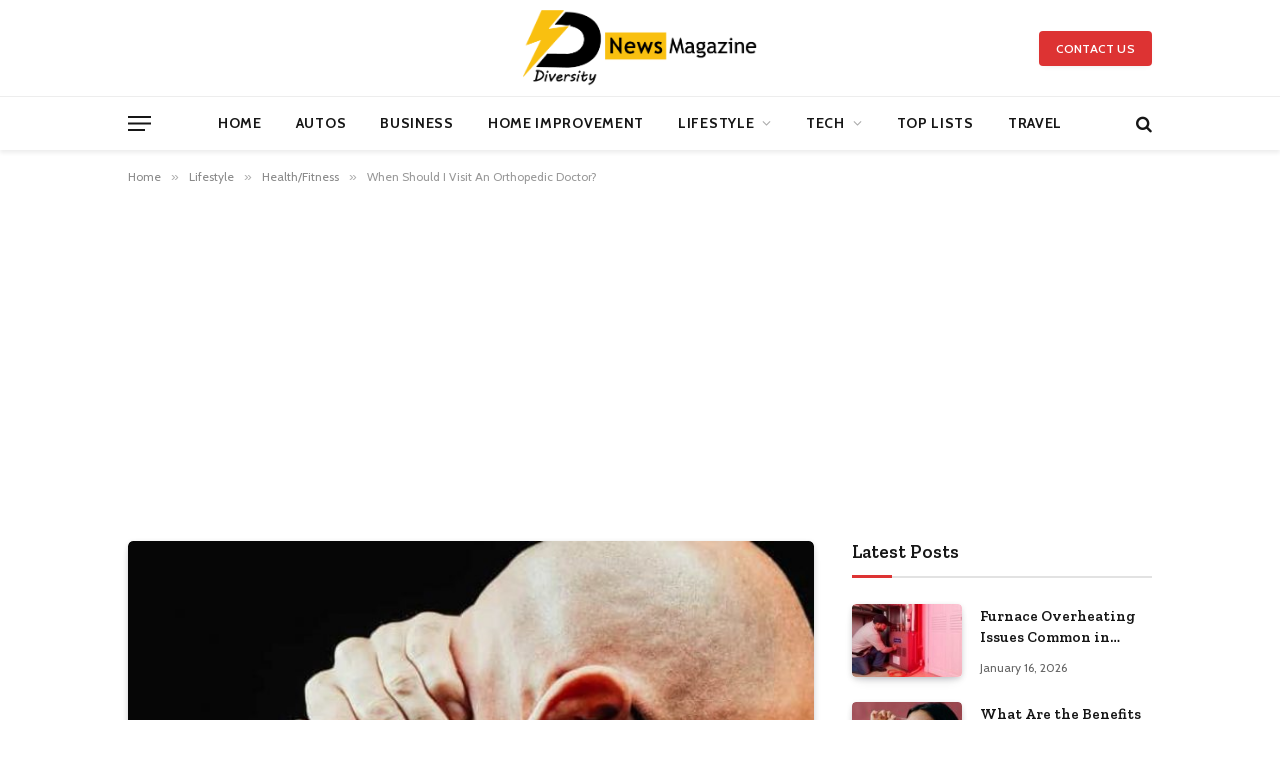

--- FILE ---
content_type: text/html; charset=UTF-8
request_url: https://diversitynewsmagazine.com/when-should-i-visit-an-orthopedic-doctor/
body_size: 31599
content:

<!DOCTYPE html>
<html lang="en-US" class="s-light site-s-light">

<head>

	<meta charset="UTF-8" />
	<meta name="viewport" content="width=device-width, initial-scale=1" />
	<meta name='robots' content='index, follow, max-image-preview:large, max-snippet:-1, max-video-preview:-1' />

	<!-- This site is optimized with the Yoast SEO plugin v26.8 - https://yoast.com/product/yoast-seo-wordpress/ -->
	<title>When Should I Visit An Orthopedic Doctor? - Diversity News Magazine</title><link rel="preload" as="image" imagesrcset="https://diversitynewsmagazine.com/wp-content/uploads/2021/05/orthopedic-doctor.jpg 800w, https://diversitynewsmagazine.com/wp-content/uploads/2021/05/orthopedic-doctor-768x433.jpg 768w, https://diversitynewsmagazine.com/wp-content/uploads/2021/05/orthopedic-doctor-745x420.jpg 745w" imagesizes="(max-width: 672px) 100vw, 672px" /><link rel="preload" as="font" href="https://diversitynewsmagazine.com/wp-content/themes/smart-mag/css/icons/fonts/ts-icons.woff2?v3.2" type="font/woff2" crossorigin="anonymous" />
	<meta name="description" content="Consulting an orthopedic doctor is a must in managing various kinds of pain, especially associated with your musculoskeletal system." />
	<link rel="canonical" href="https://diversitynewsmagazine.com/when-should-i-visit-an-orthopedic-doctor/" />
	<meta property="og:locale" content="en_US" />
	<meta property="og:type" content="article" />
	<meta property="og:title" content="When Should I Visit An Orthopedic Doctor? - Diversity News Magazine" />
	<meta property="og:description" content="Consulting an orthopedic doctor is a must in managing various kinds of pain, especially associated with your musculoskeletal system." />
	<meta property="og:url" content="https://diversitynewsmagazine.com/when-should-i-visit-an-orthopedic-doctor/" />
	<meta property="og:site_name" content="Diversity News Magazine" />
	<meta property="article:publisher" content="https://www.facebook.com/DiversityNewsMagazineOfficial/" />
	<meta property="article:published_time" content="2021-05-20T16:47:17+00:00" />
	<meta property="og:image" content="https://diversitynewsmagazine.com/wp-content/uploads/2021/05/orthopedic-doctor.jpg" />
	<meta property="og:image:width" content="800" />
	<meta property="og:image:height" content="451" />
	<meta property="og:image:type" content="image/jpeg" />
	<meta name="author" content="Sarah John" />
	<meta name="twitter:card" content="summary_large_image" />
	<meta name="twitter:creator" content="@DiversityNewsM" />
	<meta name="twitter:site" content="@DiversityNewsM" />
	<meta name="twitter:label1" content="Written by" />
	<meta name="twitter:data1" content="Sarah John" />
	<meta name="twitter:label2" content="Est. reading time" />
	<meta name="twitter:data2" content="3 minutes" />
	<script type="application/ld+json" class="yoast-schema-graph">{"@context":"https://schema.org","@graph":[{"@type":"Article","@id":"https://diversitynewsmagazine.com/when-should-i-visit-an-orthopedic-doctor/#article","isPartOf":{"@id":"https://diversitynewsmagazine.com/when-should-i-visit-an-orthopedic-doctor/"},"author":{"name":"Sarah John","@id":"https://diversitynewsmagazine.com/#/schema/person/1bfc3f9ca41c36d79d14911952e22986"},"headline":"When Should I Visit An Orthopedic Doctor?","datePublished":"2021-05-20T16:47:17+00:00","mainEntityOfPage":{"@id":"https://diversitynewsmagazine.com/when-should-i-visit-an-orthopedic-doctor/"},"wordCount":631,"commentCount":0,"publisher":{"@id":"https://diversitynewsmagazine.com/#organization"},"image":{"@id":"https://diversitynewsmagazine.com/when-should-i-visit-an-orthopedic-doctor/#primaryimage"},"thumbnailUrl":"https://diversitynewsmagazine.com/wp-content/uploads/2021/05/orthopedic-doctor.jpg","articleSection":["Health/Fitness"],"inLanguage":"en-US","potentialAction":[{"@type":"CommentAction","name":"Comment","target":["https://diversitynewsmagazine.com/when-should-i-visit-an-orthopedic-doctor/#respond"]}]},{"@type":"WebPage","@id":"https://diversitynewsmagazine.com/when-should-i-visit-an-orthopedic-doctor/","url":"https://diversitynewsmagazine.com/when-should-i-visit-an-orthopedic-doctor/","name":"When Should I Visit An Orthopedic Doctor? - Diversity News Magazine","isPartOf":{"@id":"https://diversitynewsmagazine.com/#website"},"primaryImageOfPage":{"@id":"https://diversitynewsmagazine.com/when-should-i-visit-an-orthopedic-doctor/#primaryimage"},"image":{"@id":"https://diversitynewsmagazine.com/when-should-i-visit-an-orthopedic-doctor/#primaryimage"},"thumbnailUrl":"https://diversitynewsmagazine.com/wp-content/uploads/2021/05/orthopedic-doctor.jpg","datePublished":"2021-05-20T16:47:17+00:00","description":"Consulting an orthopedic doctor is a must in managing various kinds of pain, especially associated with your musculoskeletal system.","breadcrumb":{"@id":"https://diversitynewsmagazine.com/when-should-i-visit-an-orthopedic-doctor/#breadcrumb"},"inLanguage":"en-US","potentialAction":[{"@type":"ReadAction","target":["https://diversitynewsmagazine.com/when-should-i-visit-an-orthopedic-doctor/"]}]},{"@type":"ImageObject","inLanguage":"en-US","@id":"https://diversitynewsmagazine.com/when-should-i-visit-an-orthopedic-doctor/#primaryimage","url":"https://diversitynewsmagazine.com/wp-content/uploads/2021/05/orthopedic-doctor.jpg","contentUrl":"https://diversitynewsmagazine.com/wp-content/uploads/2021/05/orthopedic-doctor.jpg","width":800,"height":451,"caption":"Visit An Orthopedic Doctor?"},{"@type":"BreadcrumbList","@id":"https://diversitynewsmagazine.com/when-should-i-visit-an-orthopedic-doctor/#breadcrumb","itemListElement":[{"@type":"ListItem","position":1,"name":"Home","item":"https://diversitynewsmagazine.com/"},{"@type":"ListItem","position":2,"name":"When Should I Visit An Orthopedic Doctor?"}]},{"@type":"WebSite","@id":"https://diversitynewsmagazine.com/#website","url":"https://diversitynewsmagazine.com/","name":"Diversity News Magazine","description":"Lifestyle Without Limits","publisher":{"@id":"https://diversitynewsmagazine.com/#organization"},"potentialAction":[{"@type":"SearchAction","target":{"@type":"EntryPoint","urlTemplate":"https://diversitynewsmagazine.com/?s={search_term_string}"},"query-input":{"@type":"PropertyValueSpecification","valueRequired":true,"valueName":"search_term_string"}}],"inLanguage":"en-US"},{"@type":"Organization","@id":"https://diversitynewsmagazine.com/#organization","name":"Diversity News Magazine","url":"https://diversitynewsmagazine.com/","logo":{"@type":"ImageObject","inLanguage":"en-US","@id":"https://diversitynewsmagazine.com/#/schema/logo/image/","url":"https://diversitynewsmagazine.com/wp-content/uploads/2019/10/website-DMN1.png","contentUrl":"https://diversitynewsmagazine.com/wp-content/uploads/2019/10/website-DMN1.png","width":995,"height":322,"caption":"Diversity News Magazine"},"image":{"@id":"https://diversitynewsmagazine.com/#/schema/logo/image/"},"sameAs":["https://www.facebook.com/DiversityNewsMagazineOfficial/","https://x.com/DiversityNewsM","https://www.instagram.com/diversitynewsmagazineofficial/","https://www.pinterest.com/diversitynewsmagazine/"]},{"@type":"Person","@id":"https://diversitynewsmagazine.com/#/schema/person/1bfc3f9ca41c36d79d14911952e22986","name":"Sarah John","image":{"@type":"ImageObject","inLanguage":"en-US","@id":"https://diversitynewsmagazine.com/#/schema/person/image/","url":"https://secure.gravatar.com/avatar/fd91685c57f3a87a779fd9a04d1c917065268fbc260d20f51f19e9c8a6e37153?s=96&r=g","contentUrl":"https://secure.gravatar.com/avatar/fd91685c57f3a87a779fd9a04d1c917065268fbc260d20f51f19e9c8a6e37153?s=96&r=g","caption":"Sarah John"},"description":"Sarah John is a writer at Diversity News Magazine, covering a wide range of topics including lifestyle, entertainment, health, and current events. Passionate about sharing informative and engaging content, Sarah aims to inspire readers through stories that celebrate diversity and positivity.","url":"https://diversitynewsmagazine.com/author/sarah/"}]}</script>
	<!-- / Yoast SEO plugin. -->


<link rel='dns-prefetch' href='//www.googletagmanager.com' />
<link rel='dns-prefetch' href='//fonts.googleapis.com' />
<link rel='dns-prefetch' href='//pagead2.googlesyndication.com' />
<link rel='dns-prefetch' href='//fundingchoicesmessages.google.com' />
<link rel="alternate" type="application/rss+xml" title="Diversity News Magazine &raquo; Feed" href="https://diversitynewsmagazine.com/feed/" />
<link rel="alternate" type="application/rss+xml" title="Diversity News Magazine &raquo; Comments Feed" href="https://diversitynewsmagazine.com/comments/feed/" />
<link rel="preload" as="script" href="https://diversitynewsmagazine.com/wp-content/themes/smart-mag/js/lazyload.js?ver=10.3.2" /><link rel="alternate" type="application/rss+xml" title="Diversity News Magazine &raquo; When Should I Visit An Orthopedic Doctor? Comments Feed" href="https://diversitynewsmagazine.com/when-should-i-visit-an-orthopedic-doctor/feed/" />
<link rel="alternate" title="oEmbed (JSON)" type="application/json+oembed" href="https://diversitynewsmagazine.com/wp-json/oembed/1.0/embed?url=https%3A%2F%2Fdiversitynewsmagazine.com%2Fwhen-should-i-visit-an-orthopedic-doctor%2F" />
<link rel="alternate" title="oEmbed (XML)" type="text/xml+oembed" href="https://diversitynewsmagazine.com/wp-json/oembed/1.0/embed?url=https%3A%2F%2Fdiversitynewsmagazine.com%2Fwhen-should-i-visit-an-orthopedic-doctor%2F&#038;format=xml" />
<style id='wp-img-auto-sizes-contain-inline-css' type='text/css'>
img:is([sizes=auto i],[sizes^="auto," i]){contain-intrinsic-size:3000px 1500px}
/*# sourceURL=wp-img-auto-sizes-contain-inline-css */
</style>

<style id='wp-emoji-styles-inline-css' type='text/css'>

	img.wp-smiley, img.emoji {
		display: inline !important;
		border: none !important;
		box-shadow: none !important;
		height: 1em !important;
		width: 1em !important;
		margin: 0 0.07em !important;
		vertical-align: -0.1em !important;
		background: none !important;
		padding: 0 !important;
	}
/*# sourceURL=wp-emoji-styles-inline-css */
</style>
<link rel='stylesheet' id='wp-block-library-css' href='https://diversitynewsmagazine.com/wp-includes/css/dist/block-library/style.min.css?ver=ce69d41bdd45d9e3445b045689a54fd4' type='text/css' media='all' />
<style id='classic-theme-styles-inline-css' type='text/css'>
/*! This file is auto-generated */
.wp-block-button__link{color:#fff;background-color:#32373c;border-radius:9999px;box-shadow:none;text-decoration:none;padding:calc(.667em + 2px) calc(1.333em + 2px);font-size:1.125em}.wp-block-file__button{background:#32373c;color:#fff;text-decoration:none}
/*# sourceURL=/wp-includes/css/classic-themes.min.css */
</style>
<style id='global-styles-inline-css' type='text/css'>
:root{--wp--preset--aspect-ratio--square: 1;--wp--preset--aspect-ratio--4-3: 4/3;--wp--preset--aspect-ratio--3-4: 3/4;--wp--preset--aspect-ratio--3-2: 3/2;--wp--preset--aspect-ratio--2-3: 2/3;--wp--preset--aspect-ratio--16-9: 16/9;--wp--preset--aspect-ratio--9-16: 9/16;--wp--preset--color--black: #000000;--wp--preset--color--cyan-bluish-gray: #abb8c3;--wp--preset--color--white: #ffffff;--wp--preset--color--pale-pink: #f78da7;--wp--preset--color--vivid-red: #cf2e2e;--wp--preset--color--luminous-vivid-orange: #ff6900;--wp--preset--color--luminous-vivid-amber: #fcb900;--wp--preset--color--light-green-cyan: #7bdcb5;--wp--preset--color--vivid-green-cyan: #00d084;--wp--preset--color--pale-cyan-blue: #8ed1fc;--wp--preset--color--vivid-cyan-blue: #0693e3;--wp--preset--color--vivid-purple: #9b51e0;--wp--preset--gradient--vivid-cyan-blue-to-vivid-purple: linear-gradient(135deg,rgb(6,147,227) 0%,rgb(155,81,224) 100%);--wp--preset--gradient--light-green-cyan-to-vivid-green-cyan: linear-gradient(135deg,rgb(122,220,180) 0%,rgb(0,208,130) 100%);--wp--preset--gradient--luminous-vivid-amber-to-luminous-vivid-orange: linear-gradient(135deg,rgb(252,185,0) 0%,rgb(255,105,0) 100%);--wp--preset--gradient--luminous-vivid-orange-to-vivid-red: linear-gradient(135deg,rgb(255,105,0) 0%,rgb(207,46,46) 100%);--wp--preset--gradient--very-light-gray-to-cyan-bluish-gray: linear-gradient(135deg,rgb(238,238,238) 0%,rgb(169,184,195) 100%);--wp--preset--gradient--cool-to-warm-spectrum: linear-gradient(135deg,rgb(74,234,220) 0%,rgb(151,120,209) 20%,rgb(207,42,186) 40%,rgb(238,44,130) 60%,rgb(251,105,98) 80%,rgb(254,248,76) 100%);--wp--preset--gradient--blush-light-purple: linear-gradient(135deg,rgb(255,206,236) 0%,rgb(152,150,240) 100%);--wp--preset--gradient--blush-bordeaux: linear-gradient(135deg,rgb(254,205,165) 0%,rgb(254,45,45) 50%,rgb(107,0,62) 100%);--wp--preset--gradient--luminous-dusk: linear-gradient(135deg,rgb(255,203,112) 0%,rgb(199,81,192) 50%,rgb(65,88,208) 100%);--wp--preset--gradient--pale-ocean: linear-gradient(135deg,rgb(255,245,203) 0%,rgb(182,227,212) 50%,rgb(51,167,181) 100%);--wp--preset--gradient--electric-grass: linear-gradient(135deg,rgb(202,248,128) 0%,rgb(113,206,126) 100%);--wp--preset--gradient--midnight: linear-gradient(135deg,rgb(2,3,129) 0%,rgb(40,116,252) 100%);--wp--preset--font-size--small: 13px;--wp--preset--font-size--medium: 20px;--wp--preset--font-size--large: 36px;--wp--preset--font-size--x-large: 42px;--wp--preset--spacing--20: 0.44rem;--wp--preset--spacing--30: 0.67rem;--wp--preset--spacing--40: 1rem;--wp--preset--spacing--50: 1.5rem;--wp--preset--spacing--60: 2.25rem;--wp--preset--spacing--70: 3.38rem;--wp--preset--spacing--80: 5.06rem;--wp--preset--shadow--natural: 6px 6px 9px rgba(0, 0, 0, 0.2);--wp--preset--shadow--deep: 12px 12px 50px rgba(0, 0, 0, 0.4);--wp--preset--shadow--sharp: 6px 6px 0px rgba(0, 0, 0, 0.2);--wp--preset--shadow--outlined: 6px 6px 0px -3px rgb(255, 255, 255), 6px 6px rgb(0, 0, 0);--wp--preset--shadow--crisp: 6px 6px 0px rgb(0, 0, 0);}:where(.is-layout-flex){gap: 0.5em;}:where(.is-layout-grid){gap: 0.5em;}body .is-layout-flex{display: flex;}.is-layout-flex{flex-wrap: wrap;align-items: center;}.is-layout-flex > :is(*, div){margin: 0;}body .is-layout-grid{display: grid;}.is-layout-grid > :is(*, div){margin: 0;}:where(.wp-block-columns.is-layout-flex){gap: 2em;}:where(.wp-block-columns.is-layout-grid){gap: 2em;}:where(.wp-block-post-template.is-layout-flex){gap: 1.25em;}:where(.wp-block-post-template.is-layout-grid){gap: 1.25em;}.has-black-color{color: var(--wp--preset--color--black) !important;}.has-cyan-bluish-gray-color{color: var(--wp--preset--color--cyan-bluish-gray) !important;}.has-white-color{color: var(--wp--preset--color--white) !important;}.has-pale-pink-color{color: var(--wp--preset--color--pale-pink) !important;}.has-vivid-red-color{color: var(--wp--preset--color--vivid-red) !important;}.has-luminous-vivid-orange-color{color: var(--wp--preset--color--luminous-vivid-orange) !important;}.has-luminous-vivid-amber-color{color: var(--wp--preset--color--luminous-vivid-amber) !important;}.has-light-green-cyan-color{color: var(--wp--preset--color--light-green-cyan) !important;}.has-vivid-green-cyan-color{color: var(--wp--preset--color--vivid-green-cyan) !important;}.has-pale-cyan-blue-color{color: var(--wp--preset--color--pale-cyan-blue) !important;}.has-vivid-cyan-blue-color{color: var(--wp--preset--color--vivid-cyan-blue) !important;}.has-vivid-purple-color{color: var(--wp--preset--color--vivid-purple) !important;}.has-black-background-color{background-color: var(--wp--preset--color--black) !important;}.has-cyan-bluish-gray-background-color{background-color: var(--wp--preset--color--cyan-bluish-gray) !important;}.has-white-background-color{background-color: var(--wp--preset--color--white) !important;}.has-pale-pink-background-color{background-color: var(--wp--preset--color--pale-pink) !important;}.has-vivid-red-background-color{background-color: var(--wp--preset--color--vivid-red) !important;}.has-luminous-vivid-orange-background-color{background-color: var(--wp--preset--color--luminous-vivid-orange) !important;}.has-luminous-vivid-amber-background-color{background-color: var(--wp--preset--color--luminous-vivid-amber) !important;}.has-light-green-cyan-background-color{background-color: var(--wp--preset--color--light-green-cyan) !important;}.has-vivid-green-cyan-background-color{background-color: var(--wp--preset--color--vivid-green-cyan) !important;}.has-pale-cyan-blue-background-color{background-color: var(--wp--preset--color--pale-cyan-blue) !important;}.has-vivid-cyan-blue-background-color{background-color: var(--wp--preset--color--vivid-cyan-blue) !important;}.has-vivid-purple-background-color{background-color: var(--wp--preset--color--vivid-purple) !important;}.has-black-border-color{border-color: var(--wp--preset--color--black) !important;}.has-cyan-bluish-gray-border-color{border-color: var(--wp--preset--color--cyan-bluish-gray) !important;}.has-white-border-color{border-color: var(--wp--preset--color--white) !important;}.has-pale-pink-border-color{border-color: var(--wp--preset--color--pale-pink) !important;}.has-vivid-red-border-color{border-color: var(--wp--preset--color--vivid-red) !important;}.has-luminous-vivid-orange-border-color{border-color: var(--wp--preset--color--luminous-vivid-orange) !important;}.has-luminous-vivid-amber-border-color{border-color: var(--wp--preset--color--luminous-vivid-amber) !important;}.has-light-green-cyan-border-color{border-color: var(--wp--preset--color--light-green-cyan) !important;}.has-vivid-green-cyan-border-color{border-color: var(--wp--preset--color--vivid-green-cyan) !important;}.has-pale-cyan-blue-border-color{border-color: var(--wp--preset--color--pale-cyan-blue) !important;}.has-vivid-cyan-blue-border-color{border-color: var(--wp--preset--color--vivid-cyan-blue) !important;}.has-vivid-purple-border-color{border-color: var(--wp--preset--color--vivid-purple) !important;}.has-vivid-cyan-blue-to-vivid-purple-gradient-background{background: var(--wp--preset--gradient--vivid-cyan-blue-to-vivid-purple) !important;}.has-light-green-cyan-to-vivid-green-cyan-gradient-background{background: var(--wp--preset--gradient--light-green-cyan-to-vivid-green-cyan) !important;}.has-luminous-vivid-amber-to-luminous-vivid-orange-gradient-background{background: var(--wp--preset--gradient--luminous-vivid-amber-to-luminous-vivid-orange) !important;}.has-luminous-vivid-orange-to-vivid-red-gradient-background{background: var(--wp--preset--gradient--luminous-vivid-orange-to-vivid-red) !important;}.has-very-light-gray-to-cyan-bluish-gray-gradient-background{background: var(--wp--preset--gradient--very-light-gray-to-cyan-bluish-gray) !important;}.has-cool-to-warm-spectrum-gradient-background{background: var(--wp--preset--gradient--cool-to-warm-spectrum) !important;}.has-blush-light-purple-gradient-background{background: var(--wp--preset--gradient--blush-light-purple) !important;}.has-blush-bordeaux-gradient-background{background: var(--wp--preset--gradient--blush-bordeaux) !important;}.has-luminous-dusk-gradient-background{background: var(--wp--preset--gradient--luminous-dusk) !important;}.has-pale-ocean-gradient-background{background: var(--wp--preset--gradient--pale-ocean) !important;}.has-electric-grass-gradient-background{background: var(--wp--preset--gradient--electric-grass) !important;}.has-midnight-gradient-background{background: var(--wp--preset--gradient--midnight) !important;}.has-small-font-size{font-size: var(--wp--preset--font-size--small) !important;}.has-medium-font-size{font-size: var(--wp--preset--font-size--medium) !important;}.has-large-font-size{font-size: var(--wp--preset--font-size--large) !important;}.has-x-large-font-size{font-size: var(--wp--preset--font-size--x-large) !important;}
:where(.wp-block-post-template.is-layout-flex){gap: 1.25em;}:where(.wp-block-post-template.is-layout-grid){gap: 1.25em;}
:where(.wp-block-term-template.is-layout-flex){gap: 1.25em;}:where(.wp-block-term-template.is-layout-grid){gap: 1.25em;}
:where(.wp-block-columns.is-layout-flex){gap: 2em;}:where(.wp-block-columns.is-layout-grid){gap: 2em;}
:root :where(.wp-block-pullquote){font-size: 1.5em;line-height: 1.6;}
/*# sourceURL=global-styles-inline-css */
</style>
<link rel='stylesheet' id='smartmag-core-css' href='https://diversitynewsmagazine.com/wp-content/themes/smart-mag/style.css?ver=10.3.2' type='text/css' media='all' />
<style id='smartmag-core-inline-css' type='text/css'>
:root { --c-main: #dd3333;
--c-main-rgb: 221,51,51;
--text-font: "Cabin", system-ui, -apple-system, "Segoe UI", Arial, sans-serif;
--body-font: "Cabin", system-ui, -apple-system, "Segoe UI", Arial, sans-serif;
--tertiary-font: "Zilla Slab", system-ui, -apple-system, "Segoe UI", Arial, sans-serif;
--title-font: var(--tertiary-font);
--h-font: var(--tertiary-font);
--main-width: 1024px;
--c-post-meta: #636363;
--p-title-space: 11px;
--c-excerpts: #474747;
--excerpt-size: 14px;
--post-content-gaps: 1.5em; }
.s-dark body { background-color: #ffffff; }
.post-title:not(._) { font-weight: 600; }
:root { --sidebar-width: 300px; }
.ts-row, .has-el-gap { --sidebar-c-width: calc(var(--sidebar-width) + var(--grid-gutter-h) + var(--sidebar-c-pad)); }
:root { --sidebar-pad: 20px; --sidebar-sep-pad: 20px; }
.smart-head-main { --c-shadow: rgba(0,0,0,0.07); }
.smart-head-main .smart-head-mid { --head-h: 96px; }
.smart-head-main .smart-head-bot { --head-h: 54px; border-top-width: 1px; border-top-color: #ededed; }
.s-dark .smart-head-main .smart-head-bot,
.smart-head-main .s-dark.smart-head-bot { border-top-color: #2d2d2d; }
.navigation { font-family: var(--body-font); }
.navigation-main .menu > li > a { font-size: 14px; font-weight: bold; letter-spacing: 0.05em; }
.smart-head-main .spc-social { --spc-social-fs: 17px; --spc-social-size: 35px; }
.smart-head-main { --search-icon-size: 17px; }
.smart-head-main .scheme-switcher { --icons-size: 17px; }
.smart-head-main .hamburger-icon { --line-weight: 2px; width: 23px; --height: 15px; }
.smart-head .ts-button1 { font-family: var(--body-font); border-radius: 4px; height: 35px; line-height: 35px; }
.upper-footer > .wrap { padding-top: 55px; padding-bottom: 55px; }
.lower-footer .inner { padding-top: 20px; padding-bottom: 20px; }
.post-meta { font-family: var(--body-font); }
.post-meta .text-in, .post-meta .post-cat > a { font-size: 11px; }
.post-meta .post-cat > a { font-weight: 600; letter-spacing: 0.1em; }
.s-light .block-wrap.s-dark { --c-post-meta: var(--c-contrast-450); }
.post-meta { --p-meta-sep: "\b7"; --p-meta-sep-pad: 10px; }
.post-meta .meta-item:before { transform: scale(2); }
.l-post { --media-radius: 4px; }
.l-post .excerpt { font-family: var(--body-font); }
.cat-labels .category { font-family: var(--body-font); font-size: 10px; font-weight: normal; border-radius: 4px; }
.block-head .heading { font-family: var(--tertiary-font); }
.block-head .filters { font-family: var(--tertiary-font); font-size: 13.5px; }
.block-head-c .heading { font-size: 19px; font-weight: 600; text-transform: initial; }
.block-head-c { --line-weight: 3px; --border-weight: 2px; }
.load-button { font-family: var(--body-font); font-size: 12px; padding-top: 13px; padding-bottom: 13px; width: 240px; border-radius: 4px; }
.loop-grid .ratio-is-custom { padding-bottom: calc(100% / 1.68); }
.loop-grid-base .post-title { font-size: 17px; }
.loop-grid-sm .post-title { font-size: 15px; }
.has-nums .l-post { --num-font: var(--body-font); }
.has-nums-a .l-post .post-title:before,
.has-nums-b .l-post .content:before { font-size: 30px; }
.has-nums:not(.has-nums-c) { --num-color: var(--c-main); }
.has-nums-a .l-post .post-title:before,
.has-nums-b .l-post .content:before { content: counter(ts-loop) "."; }
.loop-list .post-title { font-size: 20px; }
.loop-small .post-title { font-size: 15px; }
.single-featured .featured, .the-post-header .featured { border-radius: 5px; --media-radius: 5px; overflow: hidden; }
.the-post-header .post-meta .post-title { line-height: 1.3; letter-spacing: 0.0001em; }
.entry-content { font-size: 16px; letter-spacing: 0.005em; }
:where(.entry-content) a { text-decoration: underline; text-underline-offset: 4px; text-decoration-thickness: 2px; }
.entry-content p { --post-content-gaps: 1.2em; }
.post-share-float .service { width: 34px; height: 34px; margin-bottom: 8px; font-size: 15px; }
@media (min-width: 1200px) { .s-head-modern-a .post-title { font-size: 33px; } }
@media (min-width: 941px) and (max-width: 1200px) { .ts-row, .has-el-gap { --sidebar-c-width: calc(var(--sidebar-width) + var(--grid-gutter-h) + var(--sidebar-c-pad)); }
.navigation-main .menu > li > a { font-size: calc(10px + (14px - 10px) * .7); } }


/*# sourceURL=smartmag-core-inline-css */
</style>
<link rel='stylesheet' id='smartmag-magnific-popup-css' href='https://diversitynewsmagazine.com/wp-content/themes/smart-mag/css/lightbox.css?ver=10.3.2' type='text/css' media='all' />
<link rel='stylesheet' id='smartmag-icons-css' href='https://diversitynewsmagazine.com/wp-content/themes/smart-mag/css/icons/icons.css?ver=10.3.2' type='text/css' media='all' />
<link rel='stylesheet' id='smartmag-gfonts-custom-css' href='https://fonts.googleapis.com/css?family=Cabin%3A400%2C500%2C600%2C700%2Cnormal%7CZilla+Slab%3A400%2C500%2C600%2C700&#038;display=swap' type='text/css' media='all' />
<script type="text/javascript" id="smartmag-lazy-inline-js-after">
/* <![CDATA[ */
/**
 * @copyright ThemeSphere
 * @preserve
 */
var BunyadLazy={};BunyadLazy.load=function(){function a(e,n){var t={};e.dataset.bgset&&e.dataset.sizes?(t.sizes=e.dataset.sizes,t.srcset=e.dataset.bgset):t.src=e.dataset.bgsrc,function(t){var a=t.dataset.ratio;if(0<a){const e=t.parentElement;if(e.classList.contains("media-ratio")){const n=e.style;n.getPropertyValue("--a-ratio")||(n.paddingBottom=100/a+"%")}}}(e);var a,o=document.createElement("img");for(a in o.onload=function(){var t="url('"+(o.currentSrc||o.src)+"')",a=e.style;a.backgroundImage!==t&&requestAnimationFrame(()=>{a.backgroundImage=t,n&&n()}),o.onload=null,o.onerror=null,o=null},o.onerror=o.onload,t)o.setAttribute(a,t[a]);o&&o.complete&&0<o.naturalWidth&&o.onload&&o.onload()}function e(t){t.dataset.loaded||a(t,()=>{document.dispatchEvent(new Event("lazyloaded")),t.dataset.loaded=1})}function n(t){"complete"===document.readyState?t():window.addEventListener("load",t)}return{initEarly:function(){var t,a=()=>{document.querySelectorAll(".img.bg-cover:not(.lazyload)").forEach(e)};"complete"!==document.readyState?(t=setInterval(a,150),n(()=>{a(),clearInterval(t)})):a()},callOnLoad:n,initBgImages:function(t){t&&n(()=>{document.querySelectorAll(".img.bg-cover").forEach(e)})},bgLoad:a}}(),BunyadLazy.load.initEarly();
//# sourceURL=smartmag-lazy-inline-js-after
/* ]]> */
</script>

<!-- Google tag (gtag.js) snippet added by Site Kit -->
<!-- Google Analytics snippet added by Site Kit -->
<script type="text/javascript" src="https://www.googletagmanager.com/gtag/js?id=GT-WK2MCBC" id="google_gtagjs-js" async></script>
<script type="text/javascript" id="google_gtagjs-js-after">
/* <![CDATA[ */
window.dataLayer = window.dataLayer || [];function gtag(){dataLayer.push(arguments);}
gtag("set","linker",{"domains":["diversitynewsmagazine.com"]});
gtag("js", new Date());
gtag("set", "developer_id.dZTNiMT", true);
gtag("config", "GT-WK2MCBC", {"googlesitekit_post_date":"20210520","googlesitekit_post_categories":"Health\/Fitness"});
//# sourceURL=google_gtagjs-js-after
/* ]]> */
</script>
<script type="text/javascript" src="https://diversitynewsmagazine.com/wp-includes/js/jquery/jquery.min.js?ver=3.7.1" id="jquery-core-js"></script>
<script type="text/javascript" src="https://diversitynewsmagazine.com/wp-includes/js/jquery/jquery-migrate.min.js?ver=3.4.1" id="jquery-migrate-js"></script>
<link rel="https://api.w.org/" href="https://diversitynewsmagazine.com/wp-json/" /><link rel="alternate" title="JSON" type="application/json" href="https://diversitynewsmagazine.com/wp-json/wp/v2/posts/4347" /><link rel="EditURI" type="application/rsd+xml" title="RSD" href="https://diversitynewsmagazine.com/xmlrpc.php?rsd" />
<meta name="generator" content="Site Kit by Google 1.170.0" /><!-- HFCM by 99 Robots - Snippet # 1:  -->
<noscript> cues = city:a6td6hb6vhg= tajikistan, 9738697101, video:oof3abnku6i= youtube, walletdrainhub, bebe:ljeddykdc3y= delfin, argentina:vf6udrmdzw8= dibu, 3032423253, manila:7pvnfhrzuri= philippines, background:rck-892dupc= galaxy, extraspacelodinj, 39978123213, eevee:sng2jldmvjg= pokemon, d4wuing, animado:0y7_wvpfyyy= imagenes, art:w60tdlrrhpu= chicano, gold:umfl7yert6w= stars, sample:gipddw1lnpy= travelogue, beginner:tsfz_r9ty88= pigeon pose, 9133123221, pokemon:7ywjdl2xpeg= sus, 71990095284, 4787430901, 9296739857, animado:hbm96m35sgi= mano, nursetaylor30, taehyung:xszntgorvag= bts, 8664902875, 8776824303, 9179973101, car:lcplgotqbmq= game, instagram:vjgysiibnum= like, 8582527458, mapa:pe7rc_itjti= mexico, simbolo:y-z-wc-hfhq= aranha, pencil:f9kdhkibbmm= drawings, 7006x60, cara:gohvanoa77w= emojis, city:l-k0t4f6plw= madrid, transparent:jtenwg0fhgw= check, 18552387299, 8778548424, skin:2p_kkc18z8q= tan, winter:nj2qp0ro5uu= snowman, contenupulse.online, 49000026276, name:-d-y9ktcbsm= mia, princess:ojmytozz30u= aerial, animado:g7dnjxri4mc= dormir, facil:ekagqaf3ivu= dibujos, kids:8u8fvmqurb8= books, 8595726165, butinetre, format:ldwvbroqo1s= research paper example, drawing:v04hso9zvvq= art, 2097558217, mens:exbxvr9mbaa= cardigan, 5138458441, 373746830, 4787427582, 5154152243, 7015579878, animado:yfsvgpbc36w= arbol, 2027049428, ezbitcoinshare, 8137236125, skin:t2pwtmntbpe= tretinoin, 3755752046, 3362964086, dibujo:xksakrs8930= paisaje, diytozz, animado:ikpsvy4vmi4= pollo, animado:xnp0mdfo9ku= bebé, 3143264401, 5095528107, bonito:iddkrj009em= dibujos faciles, city:nibyub4sova= indonesia, wabufex.com, cara:y0gwxl0l0ls= pou, gold:smqb8am4a0k= rolex, chaeeslate, gold:ft_fo8mcymg= ps5, bonnie:wunoauo3myu= fnaf, matching:eux6myxhv14= cute pfp, 2137314944, irtv024, diagram:b47skxyle9o= liver, 8885365114, wallpaper:8xsof43zhre= wolf, 8666235061, pokemon:9cux8znqgfi= mrbeast, landscape:3nfwnfx9noo= sunset, 8607398265, old:vlmst_r_wxk= cars, 4045674599, 18446631309, tubgalors, diagram:mes7t1xadxi= glycolysis, frs36a72j1n, stvnppr, hair:fnhhkiw1pai= auburn, tomleonessa679, fdxnpi, 6.77E+11, acudamonde, thaolashnailspa, 8552794171, debsllcorg, mexico:pe7rc_itjti= mapa, 4055314680, stripcjar, reneedoc23, 5672068496, gold:1gak24idbjs= diamond, 7042808701, kids:yes69mvjlb0= science, 3177853996, 9043755399, 96619381012, pruisams, 4246003093, 7657807115, blank:uctz8h4duu8= printable:aaow7hlkpqs= world map, onlinesocialsecuritystatementdata, philippines:yn7tqne_aos= lumpia, lapiz:skumrzr5diy= dibujos, printable:mzi_y2zndes= blank graph, karalalotteryreselttoday, inside:f-gc7e3hoty= airport, car:xadkqdmigei= logos, streamtoolsapk, inside:1ifzl3iciq8= toilet, 8776540923, animado:vbx4e2jdakw= san martín, printermap.corp.pep.pvt, spiderman:geix2o8bwz0= araña, 8174423337, missnaanii_, 3.47E+09, inside:aawqxtwolms= submarine, forest:brtz-xowjhy= dark, 3152615341, veraperformsanexorcism, cle4ver, car:uoc7oe6b4oy= for, poster:ja4iwhupqqu= slogan, gold:ejriithmmeq= ferrari, skin:7biamkdzqzg= fortnite, 3177940655, comida:lvtkmget30y= nacho, 4845675300, name:bp6kpdahugw= nathan, swimsuit:qalupxqxxpu= nami, 174313lb, 9713516463, 6313182797, instagram:2im1fl7bcym= twitter, hair:80gmgdzauiy= sia, icon:zxjjdbt8hxg= database, af247loc.com, hand:wxif_p4qlhk= henna, personagem:u1wxejzjvlo= alfafa, square:j_muz81k2hm= box, award:tsxrkwrqn0c= plaque, new:kkuxzcywlv8= tamil, name:qlke5qyjy5o= noah, 4072140109, creativo:mqffqtevnc4= arbol genealogico, tatianna9966, facil:daakqp82mkc= fauvismo, template:gweahg89_zw= instagram, 6156759252, 8662888055, labeled:zpiyzpai3s4= brain, animado:hy_ovryez8s= perro, personal:ftm6elv3pug= diary, sample:nks08jqhxre= letter, womeriner, 6.85E+11, martes:4mm4hovzg2a= buenos dias, pikapphub, especial:jhivyxvhmxm= buenas noches, 3302953212, eevee:sng2jldmvjg= pikachu, 5029285800, martes:nzbuqqkhwue= buenos dias, 4085086972, inside:zne08_6yhzk= sealand, buenos dias:nzbuqqkhwue= martes, 2408345648, 7276978680, painting:qldz9qjflpu= napoleon, 8172074130, paper:dr1lfovk690= white, 3364446194, 9564001237, abstract:hqq06dfihsy= background, disney:ilux1tr420i= stich, bed:ctbclj1rgdc= woman, galaxy:og4alzgmvog= wolf, 9564357311, 7165599234, advermonial, diagram:wgiyu4mfqxq= ear, school:zb_015ltpgo= teacher, 5085015175, princess:2pcem7--wrm= aerial, roberta:fgmjz6mudtw= rbd, 18885220221, 8064124477, format:nks08jqhxre= letter example, maquillaje:2ojzzqxcnz0= catrines, 8552651127, pintura:3nnxa2gasdi= arte, galaxy:og4alzgmvog= wolves, skin:1t4gyhs6onw= gonorrhea, sisstudenvue, 8502903763, alex:m9adigsz8hq= minecraft, tjmaxlogin, 6039313792, skin:oose4v72isy= notch, beautiful:-zfvumu5awo= forest, korean:htgmtujdexg= wolfcut, skin:tuwsmufoh7s= lice, 8433715768, 9135354318, city:6v8-hsu3cjw= lithuania, 7275542707, 7242732031, 8166108372, gold:b1evo0bntoy= solid, sunset:lxjxmihzhv0= clouds, animado:71rc_5ie2q0= edificio </noscript>
<!-- /end HFCM by 99 Robots -->
<!-- HFCM by 99 Robots - Snippet # 2:  -->
<noscript> cues = 18443870741, natural:uibo7sjhung= maquillajes, gold:l2akk_tmb08= money, 5715602543, disney:rme0s8s8ans= malefica, skin:fmfuojbn0uk= trypophobia, pirnhoarder, 7328679720, 2133935907, high school:kbafqtud0wg= pokimane, 8449270398, color:i6mgcg8jbtq= khaki, diagram:ww4chezellu= euglena, skin:-cs_piuj2pu= welt, personagem:beypa7xx4g4= pinoquio, city:32nco2sbnrs= rome, name:_41yuybqccq= sophia, 4699917521, portada:jdodl_iebbm= español imagenes, ashmelatube, minecraft:xdjz2bscuw8= chest, bettornights.ag, b0044d4aza, 3135528147, beginner:azluz3iltqg= origami, numeros:0xquahegici= rifa, minecraft:arc_xn1pxug= game, 8036500853, 8554511837, ambernnyl, car:wlczdkxrcgi= wallpaper, professional:lnhn1yzuhjq= resumes, 8137685921, 2178848984, personagem:5czwejso71c= desenhos, lesbifty, bottle:u85mqfp7xdq= milk, professional:cr9te_nyq-e= business, primaria:c0r3oaipe2i= escuela, city:do8rnxmg8ga= tehran, skin:4bh5adf2o08= fungus, martes:thfqpqryo04= buenos días, light:ahmuhbrhzvm= background, instagram:yxeyu_z6qkm= facebook, heintaizone, 2034462948, 8556144334, minecraft:m9adigsz8hq= alex, sunset:on6jinj6yhw= miami, drawing:qzi52oodt7s= girls, school:gb4xvno9ppu= jokes, sunset:b4md9x8hsyk= paris, 6126339101, 8552099686, teatro:4yqnqchbvbk= artes, pareja:sixxmd1v91k= amor, 6062033135, 8664414731, queermeniw, luigi:kbwv6luepgu= mario, sunset:qwmrfbmduey= fiji, 2672935531, animado:a6nr5hzeaqa= pulpo, 2566995275, grande:ss9lisr2gd0= mapamundi, 8126413070, 9092963731, green:dkeaue7b4-w= been, 18887036999, cara:akicnagfatk= emojis, city:mn5q5id95-a= canada, 8173868355, bsoluteatuesq, wpraportal, vida:ilctlgzcouw= frases, mens:6vd3damtfts= haircut, pdf:tl9afbvtfmm= yaseen, light:6a31uwr2qvg= backgrounds, diagram:lrbenfmuuk0= cytoplasm, 5619800657, gold:ojzl4uqdhjw= watch, 9183512220, bebe:khu11385zju= gatos, 5427912384, gold:ps99u4l8hwy= light image, format:qweptkxlxww= letter, 18664695427, creative:lcuwu8kfzqw= sketches, city:yfx5ey4ksso= brazil, 8666553631, school:hab1zc43hxo= application format, 2015814908, 6468544984, poster:uss2r6ixjhy= advertisement, 7163796538, 41x72x43, mensaje:asubjyjfqjm= buenos dias, creative:bw8dqizhyro= drawings, 18002763612, mysarkarinokri.com, paisagem:kcaqmsogbjk= desenho, 18006271406, foxy:kry27npfcbm= fnaf, 8335981642, 2122219630, jungkook:omj0ka_vnpc= bts, personagem:23a6rubvqsy= animes, poster:4ukhq5ph2h4= ww1, mensagem:p8-4qpoioim= quarta feira de cinzas, 8004669495, poornorzel, 8883831057, roberta:7m20ejq8k8k= rbd, poster:hljfvqhvfb8= oppenheimer, calidancingfool, baddiehub.cim, 9157656381, city:lue9mwfsfau= valencia, diy:6w1kdrr0vlc= crafts, 3334566457, skin:nyve1omiqes= sepsis, 4.06E+09, skin:8z5o9orq44c= hpv, 5104234545, diagram:ms6__gyweye= brain, rolex:d_nmu7sfkvm= watch, city:jyyv6okaokg= nottingham, menu:k44mslzsxbe= mcdonald's, 7146446480, pastel:9wjkdundrww= yellow, feliz:q_jmwyxb88o= bom dia, poses:6pcqy5vffpe= yoga, primaria:kpl2lmn5xs4= matematicas, animado:kbczah9qdxq= carros, blank:duo5ga692yk= tickets, rose:y1xufnsucnu= gold, acrilico:hf3ljpc9nj4= uñas, 8336841360, forest:yxnwkopdww4= waterfall, primaria:kpl2lmn5xs4= matemáticas, 7732495895, 2407991393, soinducorpsetdesmains, wooducksato, 8148414177, maammariselarealm, transparente:0x7k38ias14= whatsapp, 3145648000, solidout360, 4045753742 </noscript>
<!-- /end HFCM by 99 Robots -->

		<script>
		var BunyadSchemeKey = 'bunyad-scheme';
		(() => {
			const d = document.documentElement;
			const c = d.classList;
			var scheme = localStorage.getItem(BunyadSchemeKey);
			
			if (scheme) {
				d.dataset.origClass = c;
				scheme === 'dark' ? c.remove('s-light', 'site-s-light') : c.remove('s-dark', 'site-s-dark');
				c.add('site-s-' + scheme, 's-' + scheme);
			}
		})();
		</script>
		
<!-- Google AdSense meta tags added by Site Kit -->
<meta name="google-adsense-platform-account" content="ca-host-pub-2644536267352236">
<meta name="google-adsense-platform-domain" content="sitekit.withgoogle.com">
<!-- End Google AdSense meta tags added by Site Kit -->
<meta name="generator" content="Elementor 3.34.2; features: additional_custom_breakpoints; settings: css_print_method-external, google_font-enabled, font_display-swap">
			<style>
				.e-con.e-parent:nth-of-type(n+4):not(.e-lazyloaded):not(.e-no-lazyload),
				.e-con.e-parent:nth-of-type(n+4):not(.e-lazyloaded):not(.e-no-lazyload) * {
					background-image: none !important;
				}
				@media screen and (max-height: 1024px) {
					.e-con.e-parent:nth-of-type(n+3):not(.e-lazyloaded):not(.e-no-lazyload),
					.e-con.e-parent:nth-of-type(n+3):not(.e-lazyloaded):not(.e-no-lazyload) * {
						background-image: none !important;
					}
				}
				@media screen and (max-height: 640px) {
					.e-con.e-parent:nth-of-type(n+2):not(.e-lazyloaded):not(.e-no-lazyload),
					.e-con.e-parent:nth-of-type(n+2):not(.e-lazyloaded):not(.e-no-lazyload) * {
						background-image: none !important;
					}
				}
			</style>
			
<!-- Google AdSense snippet added by Site Kit -->
<script type="text/javascript" async="async" src="https://pagead2.googlesyndication.com/pagead/js/adsbygoogle.js?client=ca-pub-6129153756836476&amp;host=ca-host-pub-2644536267352236" crossorigin="anonymous"></script>

<!-- End Google AdSense snippet added by Site Kit -->

<!-- Google AdSense Ad Blocking Recovery snippet added by Site Kit -->
<script async src="https://fundingchoicesmessages.google.com/i/pub-6129153756836476?ers=1" nonce="n1iNFCQCza6k643-8lG0iA"></script><script nonce="n1iNFCQCza6k643-8lG0iA">(function() {function signalGooglefcPresent() {if (!window.frames['googlefcPresent']) {if (document.body) {const iframe = document.createElement('iframe'); iframe.style = 'width: 0; height: 0; border: none; z-index: -1000; left: -1000px; top: -1000px;'; iframe.style.display = 'none'; iframe.name = 'googlefcPresent'; document.body.appendChild(iframe);} else {setTimeout(signalGooglefcPresent, 0);}}}signalGooglefcPresent();})();</script>
<!-- End Google AdSense Ad Blocking Recovery snippet added by Site Kit -->

<!-- Google AdSense Ad Blocking Recovery Error Protection snippet added by Site Kit -->
<script>(function(){'use strict';function aa(a){var b=0;return function(){return b<a.length?{done:!1,value:a[b++]}:{done:!0}}}var ba="function"==typeof Object.defineProperties?Object.defineProperty:function(a,b,c){if(a==Array.prototype||a==Object.prototype)return a;a[b]=c.value;return a};
function ea(a){a=["object"==typeof globalThis&&globalThis,a,"object"==typeof window&&window,"object"==typeof self&&self,"object"==typeof global&&global];for(var b=0;b<a.length;++b){var c=a[b];if(c&&c.Math==Math)return c}throw Error("Cannot find global object");}var fa=ea(this);function ha(a,b){if(b)a:{var c=fa;a=a.split(".");for(var d=0;d<a.length-1;d++){var e=a[d];if(!(e in c))break a;c=c[e]}a=a[a.length-1];d=c[a];b=b(d);b!=d&&null!=b&&ba(c,a,{configurable:!0,writable:!0,value:b})}}
var ia="function"==typeof Object.create?Object.create:function(a){function b(){}b.prototype=a;return new b},l;if("function"==typeof Object.setPrototypeOf)l=Object.setPrototypeOf;else{var m;a:{var ja={a:!0},ka={};try{ka.__proto__=ja;m=ka.a;break a}catch(a){}m=!1}l=m?function(a,b){a.__proto__=b;if(a.__proto__!==b)throw new TypeError(a+" is not extensible");return a}:null}var la=l;
function n(a,b){a.prototype=ia(b.prototype);a.prototype.constructor=a;if(la)la(a,b);else for(var c in b)if("prototype"!=c)if(Object.defineProperties){var d=Object.getOwnPropertyDescriptor(b,c);d&&Object.defineProperty(a,c,d)}else a[c]=b[c];a.A=b.prototype}function ma(){for(var a=Number(this),b=[],c=a;c<arguments.length;c++)b[c-a]=arguments[c];return b}
var na="function"==typeof Object.assign?Object.assign:function(a,b){for(var c=1;c<arguments.length;c++){var d=arguments[c];if(d)for(var e in d)Object.prototype.hasOwnProperty.call(d,e)&&(a[e]=d[e])}return a};ha("Object.assign",function(a){return a||na});/*

 Copyright The Closure Library Authors.
 SPDX-License-Identifier: Apache-2.0
*/
var p=this||self;function q(a){return a};var t,u;a:{for(var oa=["CLOSURE_FLAGS"],v=p,x=0;x<oa.length;x++)if(v=v[oa[x]],null==v){u=null;break a}u=v}var pa=u&&u[610401301];t=null!=pa?pa:!1;var z,qa=p.navigator;z=qa?qa.userAgentData||null:null;function A(a){return t?z?z.brands.some(function(b){return(b=b.brand)&&-1!=b.indexOf(a)}):!1:!1}function B(a){var b;a:{if(b=p.navigator)if(b=b.userAgent)break a;b=""}return-1!=b.indexOf(a)};function C(){return t?!!z&&0<z.brands.length:!1}function D(){return C()?A("Chromium"):(B("Chrome")||B("CriOS"))&&!(C()?0:B("Edge"))||B("Silk")};var ra=C()?!1:B("Trident")||B("MSIE");!B("Android")||D();D();B("Safari")&&(D()||(C()?0:B("Coast"))||(C()?0:B("Opera"))||(C()?0:B("Edge"))||(C()?A("Microsoft Edge"):B("Edg/"))||C()&&A("Opera"));var sa={},E=null;var ta="undefined"!==typeof Uint8Array,ua=!ra&&"function"===typeof btoa;var F="function"===typeof Symbol&&"symbol"===typeof Symbol()?Symbol():void 0,G=F?function(a,b){a[F]|=b}:function(a,b){void 0!==a.g?a.g|=b:Object.defineProperties(a,{g:{value:b,configurable:!0,writable:!0,enumerable:!1}})};function va(a){var b=H(a);1!==(b&1)&&(Object.isFrozen(a)&&(a=Array.prototype.slice.call(a)),I(a,b|1))}
var H=F?function(a){return a[F]|0}:function(a){return a.g|0},J=F?function(a){return a[F]}:function(a){return a.g},I=F?function(a,b){a[F]=b}:function(a,b){void 0!==a.g?a.g=b:Object.defineProperties(a,{g:{value:b,configurable:!0,writable:!0,enumerable:!1}})};function wa(){var a=[];G(a,1);return a}function xa(a,b){I(b,(a|0)&-99)}function K(a,b){I(b,(a|34)&-73)}function L(a){a=a>>11&1023;return 0===a?536870912:a};var M={};function N(a){return null!==a&&"object"===typeof a&&!Array.isArray(a)&&a.constructor===Object}var O,ya=[];I(ya,39);O=Object.freeze(ya);var P;function Q(a,b){P=b;a=new a(b);P=void 0;return a}
function R(a,b,c){null==a&&(a=P);P=void 0;if(null==a){var d=96;c?(a=[c],d|=512):a=[];b&&(d=d&-2095105|(b&1023)<<11)}else{if(!Array.isArray(a))throw Error();d=H(a);if(d&64)return a;d|=64;if(c&&(d|=512,c!==a[0]))throw Error();a:{c=a;var e=c.length;if(e){var f=e-1,g=c[f];if(N(g)){d|=256;b=(d>>9&1)-1;e=f-b;1024<=e&&(za(c,b,g),e=1023);d=d&-2095105|(e&1023)<<11;break a}}b&&(g=(d>>9&1)-1,b=Math.max(b,e-g),1024<b&&(za(c,g,{}),d|=256,b=1023),d=d&-2095105|(b&1023)<<11)}}I(a,d);return a}
function za(a,b,c){for(var d=1023+b,e=a.length,f=d;f<e;f++){var g=a[f];null!=g&&g!==c&&(c[f-b]=g)}a.length=d+1;a[d]=c};function Aa(a){switch(typeof a){case "number":return isFinite(a)?a:String(a);case "boolean":return a?1:0;case "object":if(a&&!Array.isArray(a)&&ta&&null!=a&&a instanceof Uint8Array){if(ua){for(var b="",c=0,d=a.length-10240;c<d;)b+=String.fromCharCode.apply(null,a.subarray(c,c+=10240));b+=String.fromCharCode.apply(null,c?a.subarray(c):a);a=btoa(b)}else{void 0===b&&(b=0);if(!E){E={};c="ABCDEFGHIJKLMNOPQRSTUVWXYZabcdefghijklmnopqrstuvwxyz0123456789".split("");d=["+/=","+/","-_=","-_.","-_"];for(var e=
0;5>e;e++){var f=c.concat(d[e].split(""));sa[e]=f;for(var g=0;g<f.length;g++){var h=f[g];void 0===E[h]&&(E[h]=g)}}}b=sa[b];c=Array(Math.floor(a.length/3));d=b[64]||"";for(e=f=0;f<a.length-2;f+=3){var k=a[f],w=a[f+1];h=a[f+2];g=b[k>>2];k=b[(k&3)<<4|w>>4];w=b[(w&15)<<2|h>>6];h=b[h&63];c[e++]=g+k+w+h}g=0;h=d;switch(a.length-f){case 2:g=a[f+1],h=b[(g&15)<<2]||d;case 1:a=a[f],c[e]=b[a>>2]+b[(a&3)<<4|g>>4]+h+d}a=c.join("")}return a}}return a};function Ba(a,b,c){a=Array.prototype.slice.call(a);var d=a.length,e=b&256?a[d-1]:void 0;d+=e?-1:0;for(b=b&512?1:0;b<d;b++)a[b]=c(a[b]);if(e){b=a[b]={};for(var f in e)Object.prototype.hasOwnProperty.call(e,f)&&(b[f]=c(e[f]))}return a}function Da(a,b,c,d,e,f){if(null!=a){if(Array.isArray(a))a=e&&0==a.length&&H(a)&1?void 0:f&&H(a)&2?a:Ea(a,b,c,void 0!==d,e,f);else if(N(a)){var g={},h;for(h in a)Object.prototype.hasOwnProperty.call(a,h)&&(g[h]=Da(a[h],b,c,d,e,f));a=g}else a=b(a,d);return a}}
function Ea(a,b,c,d,e,f){var g=d||c?H(a):0;d=d?!!(g&32):void 0;a=Array.prototype.slice.call(a);for(var h=0;h<a.length;h++)a[h]=Da(a[h],b,c,d,e,f);c&&c(g,a);return a}function Fa(a){return a.s===M?a.toJSON():Aa(a)};function Ga(a,b,c){c=void 0===c?K:c;if(null!=a){if(ta&&a instanceof Uint8Array)return b?a:new Uint8Array(a);if(Array.isArray(a)){var d=H(a);if(d&2)return a;if(b&&!(d&64)&&(d&32||0===d))return I(a,d|34),a;a=Ea(a,Ga,d&4?K:c,!0,!1,!0);b=H(a);b&4&&b&2&&Object.freeze(a);return a}a.s===M&&(b=a.h,c=J(b),a=c&2?a:Q(a.constructor,Ha(b,c,!0)));return a}}function Ha(a,b,c){var d=c||b&2?K:xa,e=!!(b&32);a=Ba(a,b,function(f){return Ga(f,e,d)});G(a,32|(c?2:0));return a};function Ia(a,b){a=a.h;return Ja(a,J(a),b)}function Ja(a,b,c,d){if(-1===c)return null;if(c>=L(b)){if(b&256)return a[a.length-1][c]}else{var e=a.length;if(d&&b&256&&(d=a[e-1][c],null!=d))return d;b=c+((b>>9&1)-1);if(b<e)return a[b]}}function Ka(a,b,c,d,e){var f=L(b);if(c>=f||e){e=b;if(b&256)f=a[a.length-1];else{if(null==d)return;f=a[f+((b>>9&1)-1)]={};e|=256}f[c]=d;e&=-1025;e!==b&&I(a,e)}else a[c+((b>>9&1)-1)]=d,b&256&&(d=a[a.length-1],c in d&&delete d[c]),b&1024&&I(a,b&-1025)}
function La(a,b){var c=Ma;var d=void 0===d?!1:d;var e=a.h;var f=J(e),g=Ja(e,f,b,d);var h=!1;if(null==g||"object"!==typeof g||(h=Array.isArray(g))||g.s!==M)if(h){var k=h=H(g);0===k&&(k|=f&32);k|=f&2;k!==h&&I(g,k);c=new c(g)}else c=void 0;else c=g;c!==g&&null!=c&&Ka(e,f,b,c,d);e=c;if(null==e)return e;a=a.h;f=J(a);f&2||(g=e,c=g.h,h=J(c),g=h&2?Q(g.constructor,Ha(c,h,!1)):g,g!==e&&(e=g,Ka(a,f,b,e,d)));return e}function Na(a,b){a=Ia(a,b);return null==a||"string"===typeof a?a:void 0}
function Oa(a,b){a=Ia(a,b);return null!=a?a:0}function S(a,b){a=Na(a,b);return null!=a?a:""};function T(a,b,c){this.h=R(a,b,c)}T.prototype.toJSON=function(){var a=Ea(this.h,Fa,void 0,void 0,!1,!1);return Pa(this,a,!0)};T.prototype.s=M;T.prototype.toString=function(){return Pa(this,this.h,!1).toString()};
function Pa(a,b,c){var d=a.constructor.v,e=L(J(c?a.h:b)),f=!1;if(d){if(!c){b=Array.prototype.slice.call(b);var g;if(b.length&&N(g=b[b.length-1]))for(f=0;f<d.length;f++)if(d[f]>=e){Object.assign(b[b.length-1]={},g);break}f=!0}e=b;c=!c;g=J(a.h);a=L(g);g=(g>>9&1)-1;for(var h,k,w=0;w<d.length;w++)if(k=d[w],k<a){k+=g;var r=e[k];null==r?e[k]=c?O:wa():c&&r!==O&&va(r)}else h||(r=void 0,e.length&&N(r=e[e.length-1])?h=r:e.push(h={})),r=h[k],null==h[k]?h[k]=c?O:wa():c&&r!==O&&va(r)}d=b.length;if(!d)return b;
var Ca;if(N(h=b[d-1])){a:{var y=h;e={};c=!1;for(var ca in y)Object.prototype.hasOwnProperty.call(y,ca)&&(a=y[ca],Array.isArray(a)&&a!=a&&(c=!0),null!=a?e[ca]=a:c=!0);if(c){for(var rb in e){y=e;break a}y=null}}y!=h&&(Ca=!0);d--}for(;0<d;d--){h=b[d-1];if(null!=h)break;var cb=!0}if(!Ca&&!cb)return b;var da;f?da=b:da=Array.prototype.slice.call(b,0,d);b=da;f&&(b.length=d);y&&b.push(y);return b};function Qa(a){return function(b){if(null==b||""==b)b=new a;else{b=JSON.parse(b);if(!Array.isArray(b))throw Error(void 0);G(b,32);b=Q(a,b)}return b}};function Ra(a){this.h=R(a)}n(Ra,T);var Sa=Qa(Ra);var U;function V(a){this.g=a}V.prototype.toString=function(){return this.g+""};var Ta={};function Ua(){return Math.floor(2147483648*Math.random()).toString(36)+Math.abs(Math.floor(2147483648*Math.random())^Date.now()).toString(36)};function Va(a,b){b=String(b);"application/xhtml+xml"===a.contentType&&(b=b.toLowerCase());return a.createElement(b)}function Wa(a){this.g=a||p.document||document}Wa.prototype.appendChild=function(a,b){a.appendChild(b)};/*

 SPDX-License-Identifier: Apache-2.0
*/
function Xa(a,b){a.src=b instanceof V&&b.constructor===V?b.g:"type_error:TrustedResourceUrl";var c,d;(c=(b=null==(d=(c=(a.ownerDocument&&a.ownerDocument.defaultView||window).document).querySelector)?void 0:d.call(c,"script[nonce]"))?b.nonce||b.getAttribute("nonce")||"":"")&&a.setAttribute("nonce",c)};function Ya(a){a=void 0===a?document:a;return a.createElement("script")};function Za(a,b,c,d,e,f){try{var g=a.g,h=Ya(g);h.async=!0;Xa(h,b);g.head.appendChild(h);h.addEventListener("load",function(){e();d&&g.head.removeChild(h)});h.addEventListener("error",function(){0<c?Za(a,b,c-1,d,e,f):(d&&g.head.removeChild(h),f())})}catch(k){f()}};var $a=p.atob("aHR0cHM6Ly93d3cuZ3N0YXRpYy5jb20vaW1hZ2VzL2ljb25zL21hdGVyaWFsL3N5c3RlbS8xeC93YXJuaW5nX2FtYmVyXzI0ZHAucG5n"),ab=p.atob("WW91IGFyZSBzZWVpbmcgdGhpcyBtZXNzYWdlIGJlY2F1c2UgYWQgb3Igc2NyaXB0IGJsb2NraW5nIHNvZnR3YXJlIGlzIGludGVyZmVyaW5nIHdpdGggdGhpcyBwYWdlLg=="),bb=p.atob("RGlzYWJsZSBhbnkgYWQgb3Igc2NyaXB0IGJsb2NraW5nIHNvZnR3YXJlLCB0aGVuIHJlbG9hZCB0aGlzIHBhZ2Uu");function db(a,b,c){this.i=a;this.l=new Wa(this.i);this.g=null;this.j=[];this.m=!1;this.u=b;this.o=c}
function eb(a){if(a.i.body&&!a.m){var b=function(){fb(a);p.setTimeout(function(){return gb(a,3)},50)};Za(a.l,a.u,2,!0,function(){p[a.o]||b()},b);a.m=!0}}
function fb(a){for(var b=W(1,5),c=0;c<b;c++){var d=X(a);a.i.body.appendChild(d);a.j.push(d)}b=X(a);b.style.bottom="0";b.style.left="0";b.style.position="fixed";b.style.width=W(100,110).toString()+"%";b.style.zIndex=W(2147483544,2147483644).toString();b.style["background-color"]=hb(249,259,242,252,219,229);b.style["box-shadow"]="0 0 12px #888";b.style.color=hb(0,10,0,10,0,10);b.style.display="flex";b.style["justify-content"]="center";b.style["font-family"]="Roboto, Arial";c=X(a);c.style.width=W(80,
85).toString()+"%";c.style.maxWidth=W(750,775).toString()+"px";c.style.margin="24px";c.style.display="flex";c.style["align-items"]="flex-start";c.style["justify-content"]="center";d=Va(a.l.g,"IMG");d.className=Ua();d.src=$a;d.alt="Warning icon";d.style.height="24px";d.style.width="24px";d.style["padding-right"]="16px";var e=X(a),f=X(a);f.style["font-weight"]="bold";f.textContent=ab;var g=X(a);g.textContent=bb;Y(a,e,f);Y(a,e,g);Y(a,c,d);Y(a,c,e);Y(a,b,c);a.g=b;a.i.body.appendChild(a.g);b=W(1,5);for(c=
0;c<b;c++)d=X(a),a.i.body.appendChild(d),a.j.push(d)}function Y(a,b,c){for(var d=W(1,5),e=0;e<d;e++){var f=X(a);b.appendChild(f)}b.appendChild(c);c=W(1,5);for(d=0;d<c;d++)e=X(a),b.appendChild(e)}function W(a,b){return Math.floor(a+Math.random()*(b-a))}function hb(a,b,c,d,e,f){return"rgb("+W(Math.max(a,0),Math.min(b,255)).toString()+","+W(Math.max(c,0),Math.min(d,255)).toString()+","+W(Math.max(e,0),Math.min(f,255)).toString()+")"}function X(a){a=Va(a.l.g,"DIV");a.className=Ua();return a}
function gb(a,b){0>=b||null!=a.g&&0!=a.g.offsetHeight&&0!=a.g.offsetWidth||(ib(a),fb(a),p.setTimeout(function(){return gb(a,b-1)},50))}
function ib(a){var b=a.j;var c="undefined"!=typeof Symbol&&Symbol.iterator&&b[Symbol.iterator];if(c)b=c.call(b);else if("number"==typeof b.length)b={next:aa(b)};else throw Error(String(b)+" is not an iterable or ArrayLike");for(c=b.next();!c.done;c=b.next())(c=c.value)&&c.parentNode&&c.parentNode.removeChild(c);a.j=[];(b=a.g)&&b.parentNode&&b.parentNode.removeChild(b);a.g=null};function jb(a,b,c,d,e){function f(k){document.body?g(document.body):0<k?p.setTimeout(function(){f(k-1)},e):b()}function g(k){k.appendChild(h);p.setTimeout(function(){h?(0!==h.offsetHeight&&0!==h.offsetWidth?b():a(),h.parentNode&&h.parentNode.removeChild(h)):a()},d)}var h=kb(c);f(3)}function kb(a){var b=document.createElement("div");b.className=a;b.style.width="1px";b.style.height="1px";b.style.position="absolute";b.style.left="-10000px";b.style.top="-10000px";b.style.zIndex="-10000";return b};function Ma(a){this.h=R(a)}n(Ma,T);function lb(a){this.h=R(a)}n(lb,T);var mb=Qa(lb);function nb(a){a=Na(a,4)||"";if(void 0===U){var b=null;var c=p.trustedTypes;if(c&&c.createPolicy){try{b=c.createPolicy("goog#html",{createHTML:q,createScript:q,createScriptURL:q})}catch(d){p.console&&p.console.error(d.message)}U=b}else U=b}a=(b=U)?b.createScriptURL(a):a;return new V(a,Ta)};function ob(a,b){this.m=a;this.o=new Wa(a.document);this.g=b;this.j=S(this.g,1);this.u=nb(La(this.g,2));this.i=!1;b=nb(La(this.g,13));this.l=new db(a.document,b,S(this.g,12))}ob.prototype.start=function(){pb(this)};
function pb(a){qb(a);Za(a.o,a.u,3,!1,function(){a:{var b=a.j;var c=p.btoa(b);if(c=p[c]){try{var d=Sa(p.atob(c))}catch(e){b=!1;break a}b=b===Na(d,1)}else b=!1}b?Z(a,S(a.g,14)):(Z(a,S(a.g,8)),eb(a.l))},function(){jb(function(){Z(a,S(a.g,7));eb(a.l)},function(){return Z(a,S(a.g,6))},S(a.g,9),Oa(a.g,10),Oa(a.g,11))})}function Z(a,b){a.i||(a.i=!0,a=new a.m.XMLHttpRequest,a.open("GET",b,!0),a.send())}function qb(a){var b=p.btoa(a.j);a.m[b]&&Z(a,S(a.g,5))};(function(a,b){p[a]=function(){var c=ma.apply(0,arguments);p[a]=function(){};b.apply(null,c)}})("__h82AlnkH6D91__",function(a){"function"===typeof window.atob&&(new ob(window,mb(window.atob(a)))).start()});}).call(this);

window.__h82AlnkH6D91__("[base64]/[base64]/[base64]/[base64]");</script>
<!-- End Google AdSense Ad Blocking Recovery Error Protection snippet added by Site Kit -->
<link rel="icon" href="https://diversitynewsmagazine.com/wp-content/uploads/2019/10/favicon.png" sizes="32x32" />
<link rel="icon" href="https://diversitynewsmagazine.com/wp-content/uploads/2019/10/favicon.png" sizes="192x192" />
<link rel="apple-touch-icon" href="https://diversitynewsmagazine.com/wp-content/uploads/2019/10/favicon.png" />
<meta name="msapplication-TileImage" content="https://diversitynewsmagazine.com/wp-content/uploads/2019/10/favicon.png" />


</head>

<body data-rsssl=1 class="wp-singular post-template-default single single-post postid-4347 single-format-standard wp-theme-smart-mag right-sidebar post-layout-modern-below post-cat-43 has-lb has-lb-sm ts-img-hov-fade layout-normal elementor-default elementor-kit-9979">



<div class="main-wrap">

	
<div class="off-canvas-backdrop"></div>
<div class="mobile-menu-container off-canvas" id="off-canvas">

	<div class="off-canvas-head">
		<a href="#" class="close">
			<span class="visuallyhidden">Close Menu</span>
			<i class="tsi tsi-times"></i>
		</a>

		<div class="ts-logo">
			<img fetchpriority="high" class="logo-mobile logo-image" src="https://diversitynewsmagazine.com/wp-content/uploads/2023/11/website-DMN-mob.png" width="498" height="161" alt="Diversity News Magazine"/>		</div>
	</div>

	<div class="off-canvas-content">

		
			<ul id="menu-main" class="mobile-menu"><li id="menu-item-10280" class="menu-item menu-item-type-post_type menu-item-object-page menu-item-home menu-item-10280"><a href="https://diversitynewsmagazine.com/">Home</a></li>
<li id="menu-item-10258" class="menu-item menu-item-type-taxonomy menu-item-object-category menu-item-10258"><a href="https://diversitynewsmagazine.com/category/autos/">Autos</a></li>
<li id="menu-item-10259" class="menu-item menu-item-type-taxonomy menu-item-object-category menu-item-10259"><a href="https://diversitynewsmagazine.com/category/business/">Business</a></li>
<li id="menu-item-10264" class="menu-item menu-item-type-taxonomy menu-item-object-category menu-item-10264"><a href="https://diversitynewsmagazine.com/category/home-improvement/">Home Improvement</a></li>
<li id="menu-item-10265" class="menu-item menu-item-type-taxonomy menu-item-object-category current-post-ancestor menu-item-has-children menu-item-10265"><a href="https://diversitynewsmagazine.com/category/lifestyle/">Lifestyle</a>
<ul class="sub-menu">
	<li id="menu-item-10268" class="menu-item menu-item-type-taxonomy menu-item-object-category menu-item-10268"><a href="https://diversitynewsmagazine.com/category/lifestyle/food/">Food</a></li>
	<li id="menu-item-10266" class="menu-item menu-item-type-taxonomy menu-item-object-category menu-item-10266"><a href="https://diversitynewsmagazine.com/category/lifestyle/entertainment/">Entertainment</a></li>
	<li id="menu-item-10267" class="menu-item menu-item-type-taxonomy menu-item-object-category menu-item-10267"><a href="https://diversitynewsmagazine.com/category/lifestyle/fashion/">Fashion</a></li>
	<li id="menu-item-10269" class="menu-item menu-item-type-taxonomy menu-item-object-category current-post-ancestor current-menu-parent current-post-parent menu-item-10269"><a href="https://diversitynewsmagazine.com/category/lifestyle/health-fitness/">Health/Fitness</a></li>
	<li id="menu-item-10270" class="menu-item menu-item-type-taxonomy menu-item-object-category menu-item-10270"><a href="https://diversitynewsmagazine.com/category/lifestyle/parenting/">Parenting</a></li>
	<li id="menu-item-10271" class="menu-item menu-item-type-taxonomy menu-item-object-category menu-item-10271"><a href="https://diversitynewsmagazine.com/category/lifestyle/pets/">Pets</a></li>
	<li id="menu-item-10272" class="menu-item menu-item-type-taxonomy menu-item-object-category menu-item-10272"><a href="https://diversitynewsmagazine.com/category/lifestyle/shopping/">Shopping</a></li>
</ul>
</li>
<li id="menu-item-10275" class="menu-item menu-item-type-taxonomy menu-item-object-category menu-item-has-children menu-item-10275"><a href="https://diversitynewsmagazine.com/category/tech/">Tech</a>
<ul class="sub-menu">
	<li id="menu-item-10276" class="menu-item menu-item-type-taxonomy menu-item-object-category menu-item-10276"><a href="https://diversitynewsmagazine.com/category/tech/gaming/">Gaming</a></li>
	<li id="menu-item-10277" class="menu-item menu-item-type-taxonomy menu-item-object-category menu-item-10277"><a href="https://diversitynewsmagazine.com/category/tech/internet/">Internet</a></li>
</ul>
</li>
<li id="menu-item-10278" class="menu-item menu-item-type-taxonomy menu-item-object-category menu-item-10278"><a href="https://diversitynewsmagazine.com/category/top-lists/">Top Lists</a></li>
<li id="menu-item-10279" class="menu-item menu-item-type-taxonomy menu-item-object-category menu-item-10279"><a href="https://diversitynewsmagazine.com/category/travel/">Travel</a></li>
</ul>
		
		
		
		<div class="spc-social-block spc-social spc-social-b smart-head-social">
		
			
				<a href="https://www.facebook.com/DiversityNewsMagazineOfficial/" class="link service s-facebook" target="_blank" rel="nofollow noopener">
					<i class="icon tsi tsi-facebook"></i>					<span class="visuallyhidden">Facebook</span>
				</a>
									
			
				<a href="https://x.com/DiversityNewsM" class="link service s-twitter" target="_blank" rel="nofollow noopener">
					<i class="icon tsi tsi-twitter"></i>					<span class="visuallyhidden">X (Twitter)</span>
				</a>
									
			
				<a href="https://www.instagram.com/diversitynewsmagazineofficial/" class="link service s-instagram" target="_blank" rel="nofollow noopener">
					<i class="icon tsi tsi-instagram"></i>					<span class="visuallyhidden">Instagram</span>
				</a>
									
			
		</div>

		
	</div>

</div>
<div class="smart-head smart-head-b smart-head-main" id="smart-head" data-sticky="auto" data-sticky-type="smart" data-sticky-full>
	
	<div class="smart-head-row smart-head-mid smart-head-row-3 is-light smart-head-row-full">

		<div class="inner wrap">

							
				<div class="items items-left empty">
								</div>

							
				<div class="items items-center ">
					<a href="https://diversitynewsmagazine.com/" title="Diversity News Magazine" rel="home" class="logo-link ts-logo logo-is-image">
		<span>
			
				
					<img src="https://diversitynewsmagazine.com/wp-content/uploads/2019/10/website-DMN.png" class="logo-image logo-image-dark" alt="Diversity News Magazine" width="1081" height="350"/><img src="https://diversitynewsmagazine.com/wp-content/uploads/2019/10/website-DMN.png" class="logo-image" alt="Diversity News Magazine" width="1081" height="350"/>
									 
					</span>
	</a>				</div>

							
				<div class="items items-right ">
				
	<a href="https://diversitynewsmagazine.com/contact-us/" class="ts-button ts-button-a ts-button1" target="_blank" rel="noopener">
		Contact us	</a>
				</div>

						
		</div>
	</div>

	
	<div class="smart-head-row smart-head-bot smart-head-row-3 is-light has-center-nav smart-head-row-full">

		<div class="inner wrap">

							
				<div class="items items-left ">
				
<button class="offcanvas-toggle has-icon" type="button" aria-label="Menu">
	<span class="hamburger-icon hamburger-icon-a">
		<span class="inner"></span>
	</span>
</button>				</div>

							
				<div class="items items-center ">
					<div class="nav-wrap">
		<nav class="navigation navigation-main nav-hov-a">
			<ul id="menu-main-1" class="menu"><li class="menu-item menu-item-type-post_type menu-item-object-page menu-item-home menu-item-10280"><a href="https://diversitynewsmagazine.com/">Home</a></li>
<li class="menu-item menu-item-type-taxonomy menu-item-object-category menu-cat-14 menu-item-10258"><a href="https://diversitynewsmagazine.com/category/autos/">Autos</a></li>
<li class="menu-item menu-item-type-taxonomy menu-item-object-category menu-cat-3 menu-item-10259"><a href="https://diversitynewsmagazine.com/category/business/">Business</a></li>
<li class="menu-item menu-item-type-taxonomy menu-item-object-category menu-cat-7 menu-item-10264"><a href="https://diversitynewsmagazine.com/category/home-improvement/">Home Improvement</a></li>
<li class="menu-item menu-item-type-taxonomy menu-item-object-category current-post-ancestor menu-item-has-children menu-cat-6 menu-item-10265"><a href="https://diversitynewsmagazine.com/category/lifestyle/">Lifestyle</a>
<ul class="sub-menu">
	<li class="menu-item menu-item-type-taxonomy menu-item-object-category menu-cat-88 menu-item-10268"><a href="https://diversitynewsmagazine.com/category/lifestyle/food/">Food</a></li>
	<li class="menu-item menu-item-type-taxonomy menu-item-object-category menu-cat-85 menu-item-10266"><a href="https://diversitynewsmagazine.com/category/lifestyle/entertainment/">Entertainment</a></li>
	<li class="menu-item menu-item-type-taxonomy menu-item-object-category menu-cat-16 menu-item-10267"><a href="https://diversitynewsmagazine.com/category/lifestyle/fashion/">Fashion</a></li>
	<li class="menu-item menu-item-type-taxonomy menu-item-object-category current-post-ancestor current-menu-parent current-post-parent menu-cat-43 menu-item-10269"><a href="https://diversitynewsmagazine.com/category/lifestyle/health-fitness/">Health/Fitness</a></li>
	<li class="menu-item menu-item-type-taxonomy menu-item-object-category menu-cat-83 menu-item-10270"><a href="https://diversitynewsmagazine.com/category/lifestyle/parenting/">Parenting</a></li>
	<li class="menu-item menu-item-type-taxonomy menu-item-object-category menu-cat-17 menu-item-10271"><a href="https://diversitynewsmagazine.com/category/lifestyle/pets/">Pets</a></li>
	<li class="menu-item menu-item-type-taxonomy menu-item-object-category menu-cat-18 menu-item-10272"><a href="https://diversitynewsmagazine.com/category/lifestyle/shopping/">Shopping</a></li>
</ul>
</li>
<li class="menu-item menu-item-type-taxonomy menu-item-object-category menu-item-has-children menu-cat-5 menu-item-10275"><a href="https://diversitynewsmagazine.com/category/tech/">Tech</a>
<ul class="sub-menu">
	<li class="menu-item menu-item-type-taxonomy menu-item-object-category menu-cat-42 menu-item-10276"><a href="https://diversitynewsmagazine.com/category/tech/gaming/">Gaming</a></li>
	<li class="menu-item menu-item-type-taxonomy menu-item-object-category menu-cat-84 menu-item-10277"><a href="https://diversitynewsmagazine.com/category/tech/internet/">Internet</a></li>
</ul>
</li>
<li class="menu-item menu-item-type-taxonomy menu-item-object-category menu-cat-1 menu-item-10278"><a href="https://diversitynewsmagazine.com/category/top-lists/">Top Lists</a></li>
<li class="menu-item menu-item-type-taxonomy menu-item-object-category menu-cat-40 menu-item-10279"><a href="https://diversitynewsmagazine.com/category/travel/">Travel</a></li>
</ul>		</nav>
	</div>
				</div>

							
				<div class="items items-right ">
				

	<a href="#" class="search-icon has-icon-only is-icon" title="Search">
		<i class="tsi tsi-search"></i>
	</a>

				</div>

						
		</div>
	</div>

	</div>
<div class="smart-head smart-head-a smart-head-mobile" id="smart-head-mobile" data-sticky="mid" data-sticky-type="smart" data-sticky-full>
	
	<div class="smart-head-row smart-head-mid smart-head-row-3 s-dark smart-head-row-full">

		<div class="inner wrap">

							
				<div class="items items-left ">
				
<button class="offcanvas-toggle has-icon" type="button" aria-label="Menu">
	<span class="hamburger-icon hamburger-icon-a">
		<span class="inner"></span>
	</span>
</button>				</div>

							
				<div class="items items-center ">
					<a href="https://diversitynewsmagazine.com/" title="Diversity News Magazine" rel="home" class="logo-link ts-logo logo-is-image">
		<span>
			
									<img fetchpriority="high" class="logo-mobile logo-image" src="https://diversitynewsmagazine.com/wp-content/uploads/2023/11/website-DMN-mob.png" width="498" height="161" alt="Diversity News Magazine"/>									 
					</span>
	</a>				</div>

							
				<div class="items items-right ">
				

	<a href="#" class="search-icon has-icon-only is-icon" title="Search">
		<i class="tsi tsi-search"></i>
	</a>

				</div>

						
		</div>
	</div>

	</div>
<nav class="breadcrumbs is-full-width breadcrumbs-a" id="breadcrumb"><div class="inner ts-contain "><span><a href="https://diversitynewsmagazine.com/"><span>Home</span></a></span><span class="delim">&raquo;</span><span><a href="https://diversitynewsmagazine.com/category/lifestyle/"><span>Lifestyle</span></a></span><span class="delim">&raquo;</span><span><a href="https://diversitynewsmagazine.com/category/lifestyle/health-fitness/"><span>Health/Fitness</span></a></span><span class="delim">&raquo;</span><span class="current">When Should I Visit An Orthopedic Doctor?</span></div></nav>
<div class="main ts-contain cf right-sidebar">
	
		

<div class="ts-row has-head-below">
	<div class="col-8 main-content s-post-contain">

					<div class="the-post-header s-head-modern s-head-modern-a s-head-modern-below">
	<div class="post-meta post-meta-a post-meta-left post-meta-single has-below"><div class="post-meta-items meta-above"><span class="meta-item cat-labels">
						
						<a href="https://diversitynewsmagazine.com/category/lifestyle/health-fitness/" class="category term-color-43" rel="category">Health/Fitness</a>
					</span>
					</div><h1 class="is-title post-title">When Should I Visit An Orthopedic Doctor?</h1><div class="post-meta-items meta-below has-author-img"><span class="meta-item post-author has-img"><img alt='Sarah John' src='https://secure.gravatar.com/avatar/fd91685c57f3a87a779fd9a04d1c917065268fbc260d20f51f19e9c8a6e37153?s=32&#038;r=g' srcset='https://secure.gravatar.com/avatar/fd91685c57f3a87a779fd9a04d1c917065268fbc260d20f51f19e9c8a6e37153?s=64&#038;r=g 2x' class='avatar avatar-32 photo' height='32' width='32' decoding='async'/><span class="by">By</span> <a href="https://diversitynewsmagazine.com/author/sarah/" title="Posts by Sarah John" rel="author">Sarah John</a></span><span class="meta-item has-next-icon date"><time class="post-date" datetime="2021-05-20T16:47:17+00:00">May 20, 2021</time></span><span class="has-next-icon meta-item comments has-icon"><a href="https://diversitynewsmagazine.com/when-should-i-visit-an-orthopedic-doctor/#respond"><i class="tsi tsi-comment-o"></i>No Comments</a></span><span class="meta-item read-time has-icon"><i class="tsi tsi-clock"></i>4 Mins Read</span></div></div>
	<div class="post-share post-share-b spc-social-colors  post-share-b1 show-sm show-xs">

				
		
				
			<a href="https://www.facebook.com/sharer.php?u=https%3A%2F%2Fdiversitynewsmagazine.com%2Fwhen-should-i-visit-an-orthopedic-doctor%2F" class="cf service s-facebook service-lg" 
				title="Share on Facebook" target="_blank" rel="nofollow noopener">
				<i class="tsi tsi-facebook"></i>
				<span class="label">Facebook</span>
							</a>
				
				
			<a href="https://twitter.com/intent/tweet?url=https%3A%2F%2Fdiversitynewsmagazine.com%2Fwhen-should-i-visit-an-orthopedic-doctor%2F&#038;text=When%20Should%20I%20Visit%20An%20Orthopedic%20Doctor%3F" class="cf service s-twitter service-lg" 
				title="Share on X (Twitter)" target="_blank" rel="nofollow noopener">
				<i class="tsi tsi-twitter"></i>
				<span class="label">Twitter</span>
							</a>
				
				
			<a href="https://pinterest.com/pin/create/button/?url=https%3A%2F%2Fdiversitynewsmagazine.com%2Fwhen-should-i-visit-an-orthopedic-doctor%2F&#038;media=https%3A%2F%2Fdiversitynewsmagazine.com%2Fwp-content%2Fuploads%2F2021%2F05%2Forthopedic-doctor.jpg&#038;description=When%20Should%20I%20Visit%20An%20Orthopedic%20Doctor%3F" class="cf service s-pinterest service-lg" 
				title="Share on Pinterest" target="_blank" rel="nofollow noopener">
				<i class="tsi tsi-pinterest"></i>
				<span class="label">Pinterest</span>
							</a>
				
				
			<a href="https://www.linkedin.com/shareArticle?mini=true&#038;url=https%3A%2F%2Fdiversitynewsmagazine.com%2Fwhen-should-i-visit-an-orthopedic-doctor%2F" class="cf service s-linkedin service-sm" 
				title="Share on LinkedIn" target="_blank" rel="nofollow noopener">
				<i class="tsi tsi-linkedin"></i>
				<span class="label">LinkedIn</span>
							</a>
				
				
			<a href="https://www.tumblr.com/share/link?url=https%3A%2F%2Fdiversitynewsmagazine.com%2Fwhen-should-i-visit-an-orthopedic-doctor%2F&#038;name=When%20Should%20I%20Visit%20An%20Orthopedic%20Doctor%3F" class="cf service s-tumblr service-sm" 
				title="Share on Tumblr" target="_blank" rel="nofollow noopener">
				<i class="tsi tsi-tumblr"></i>
				<span class="label">Tumblr</span>
							</a>
				
				
			<a href="mailto:?subject=When%20Should%20I%20Visit%20An%20Orthopedic%20Doctor%3F&#038;body=https%3A%2F%2Fdiversitynewsmagazine.com%2Fwhen-should-i-visit-an-orthopedic-doctor%2F" class="cf service s-email service-sm" 
				title="Share via Email" target="_blank" rel="nofollow noopener">
				<i class="tsi tsi-envelope-o"></i>
				<span class="label">Email</span>
							</a>
				
		
				
					<a href="#" class="show-more" title="Show More Social Sharing"><i class="tsi tsi-share"></i></a>
		
				
	</div>

	
	
</div>		
					<div class="single-featured">	
	<div class="featured has-media-shadows">
				
			<a href="https://diversitynewsmagazine.com/wp-content/uploads/2021/05/orthopedic-doctor.jpg" class="image-link media-ratio ar-bunyad-main" title="When Should I Visit An Orthopedic Doctor?"><img loading="lazy" width="672" height="439" src="https://diversitynewsmagazine.com/wp-content/uploads/2021/05/orthopedic-doctor.jpg" class="attachment-bunyad-main size-bunyad-main no-lazy skip-lazy wp-post-image" alt="Visit An Orthopedic Doctor?" sizes="(max-width: 672px) 100vw, 672px" title="When Should I Visit An Orthopedic Doctor?" decoding="async" srcset="https://diversitynewsmagazine.com/wp-content/uploads/2021/05/orthopedic-doctor.jpg 800w, https://diversitynewsmagazine.com/wp-content/uploads/2021/05/orthopedic-doctor-768x433.jpg 768w, https://diversitynewsmagazine.com/wp-content/uploads/2021/05/orthopedic-doctor-745x420.jpg 745w" /></a>		
						
			</div>

	</div>
		
		<div class="the-post s-post-modern-below">

			<article id="post-4347" class="post-4347 post type-post status-publish format-standard has-post-thumbnail category-health-fitness">
				
<div class="post-content-wrap has-share-float">
						<div class="post-share-float share-float-d is-hidden spc-social-colors spc-social-bg">
	<div class="inner">
					<span class="share-text">Share</span>
		
		<div class="services">
					
				
			<a href="https://www.facebook.com/sharer.php?u=https%3A%2F%2Fdiversitynewsmagazine.com%2Fwhen-should-i-visit-an-orthopedic-doctor%2F" class="cf service s-facebook" target="_blank" title="Facebook" rel="nofollow noopener">
				<i class="tsi tsi-facebook"></i>
				<span class="label">Facebook</span>

							</a>
				
				
			<a href="https://twitter.com/intent/tweet?url=https%3A%2F%2Fdiversitynewsmagazine.com%2Fwhen-should-i-visit-an-orthopedic-doctor%2F&text=When%20Should%20I%20Visit%20An%20Orthopedic%20Doctor%3F" class="cf service s-twitter" target="_blank" title="Twitter" rel="nofollow noopener">
				<i class="tsi tsi-twitter"></i>
				<span class="label">Twitter</span>

							</a>
				
				
			<a href="https://www.linkedin.com/shareArticle?mini=true&url=https%3A%2F%2Fdiversitynewsmagazine.com%2Fwhen-should-i-visit-an-orthopedic-doctor%2F" class="cf service s-linkedin" target="_blank" title="LinkedIn" rel="nofollow noopener">
				<i class="tsi tsi-linkedin"></i>
				<span class="label">LinkedIn</span>

							</a>
				
				
			<a href="https://pinterest.com/pin/create/button/?url=https%3A%2F%2Fdiversitynewsmagazine.com%2Fwhen-should-i-visit-an-orthopedic-doctor%2F&media=https%3A%2F%2Fdiversitynewsmagazine.com%2Fwp-content%2Fuploads%2F2021%2F05%2Forthopedic-doctor.jpg&description=When%20Should%20I%20Visit%20An%20Orthopedic%20Doctor%3F" class="cf service s-pinterest" target="_blank" title="Pinterest" rel="nofollow noopener">
				<i class="tsi tsi-pinterest-p"></i>
				<span class="label">Pinterest</span>

							</a>
				
				
			<a href="https://wa.me/?text=When%20Should%20I%20Visit%20An%20Orthopedic%20Doctor%3F%20https%3A%2F%2Fdiversitynewsmagazine.com%2Fwhen-should-i-visit-an-orthopedic-doctor%2F" class="cf service s-whatsapp" target="_blank" title="WhatsApp" rel="nofollow noopener">
				<i class="tsi tsi-whatsapp"></i>
				<span class="label">WhatsApp</span>

							</a>
				
				
			<a href="mailto:?subject=When%20Should%20I%20Visit%20An%20Orthopedic%20Doctor%3F&body=https%3A%2F%2Fdiversitynewsmagazine.com%2Fwhen-should-i-visit-an-orthopedic-doctor%2F" class="cf service s-email" target="_blank" title="Email" rel="nofollow noopener">
				<i class="tsi tsi-envelope-o"></i>
				<span class="label">Email</span>

							</a>
				
		
					
		</div>
	</div>		
</div>
			
	<div class="post-content cf entry-content content-spacious">

		
				
		<p>Our daily activities and events are highly affected when we meet an injury. An injury on the knee or back is highly frustrating. Imagine not being able to lift yourself from the bed properly or being unable to bend even a little!</p>
<p>Extreme pain in the areas such as the knee, back, and neck can be a daunting situation demanding the medical attention of your doctor. In this case, you can turn up to a professional pursuing <a href="https://spokanespineteam.com/spokane-orthopedics-279415bc/" target="_blank" rel="noopener">orthopedic practice in Spokane</a> and find the best solution to your problem.</p>
<p>An orthopedic doctor can help you in managing various kinds of pain, especially associated with your musculoskeletal system. Here are the instances when consulting an orthopedic doctor is a must.</p>
<h2>When you want to reduce pain in specific areas</h2>
<p>The most common reason why many people visit an orthopedic doctor is pain. An orthopedic professional specializes in treating the entire musculoskeletal system. They understand various types of joints and how they function in the body. Thus, any pain or discomfort in your muscles, bones, joints, nerves, tendons, cartilage, ligament, is treated well by them.</p>
<p>Various musculoskeletal conditions and injuries may lead to different types of pain in the body. The most common types of pain treated by these professionals include knee pain, hip pain, ankle or foot pain, shoulder pain, <a href="https://diversitynewsmagazine.com/best-exercises-to-reduce-back-pain/" target="_blank" rel="noopener">back pain</a>, pain in the wrist, hands, elbow, foot, ankle, neck, etc.</p>
<h2>When you want to improve your range of motion</h2>
<p>Upon suffering from any injury, pain, swelling, etc. you may lose your range of motion. Losing range of motion doesn’t mean not being able to move your hands/feet at all. However, the extent of such motion becomes limited. This may cause difficulty in performing day-to-day tasks such as carrying your stuff, walking, lifting things from above, etc.</p>
<p>You can reach out to an orthopedic specialist and address the problem to them. They can work with you in increasing range of motion, thereby bringing this back to normal. They may also recommend some exercises, physical therapy, stretching, etc. to solve the problem.</p>
<h2>When you want to treat your injury</h2>
<p>An orthopedic expert not only helps you in treating your injury but also preventing the same. The injuries such as compression fractures, broken bones, dislocations, stress fractures, sprain and muscle injury, tendon tears, ruptures, are the common causes why many people visit these doctors.</p>
<p>Many athletes pay frequent visits to these experts not only to treat their existing injury but to prevent its future occurrence as well. Shoulder dislocation is one of the most common causes many people rely on an orthopedic expert’s treatment.</p>
<h2>When you want to treat musculoskeletal conditions</h2>
<p>Many conditions such as bursitis, arthritis, osteoporosis, etc. can lead to immense pain and dysfunction. The conditions affecting nerves, muscles, and connective tissues also end up becoming a huge cause of concern for your overall well-being. If not addressed on time, these conditions may add insult to injury.</p>
<p>You can book an appointment with the nearest orthopedic doctor and treat these conditions with the right medication, exercise, and other approaches. The doctor looks deep into the gravity of your condition and finds the best solution for you.</p>
<p><strong>Takeaway:</strong></p>
<p>Apart from treating all kinds of musculoskeletal pain in your body, an orthopedic expert also helps you determine if your condition requires surgery or not. Many times, medication and exercise do not help your existing condition. It is when an orthopedic doctor gives sound advice to treat your condition.</p>
<p>You may as well get in touch with this expert to discuss the possible outcomes of your surgery. In all cases, such an expert helps you with the best advice. Each patient is provided the right kind of time, dedication, care for their <a href="https://mentalitch.com/find-the-best-pain-management-clinic-with-these-easy-tips/" target="_blank" rel="noopener">pain management</a>.</p>

				
		
		
		
	</div>
</div>
	
			</article>

			
	
	<div class="post-share-bot">
		<span class="info">Share.</span>
		
		<span class="share-links spc-social spc-social-colors spc-social-bg">

			
			
				<a href="https://www.facebook.com/sharer.php?u=https%3A%2F%2Fdiversitynewsmagazine.com%2Fwhen-should-i-visit-an-orthopedic-doctor%2F" class="service s-facebook tsi tsi-facebook" 
					title="Share on Facebook" target="_blank" rel="nofollow noopener">
					<span class="visuallyhidden">Facebook</span>

									</a>
					
			
				<a href="https://twitter.com/intent/tweet?url=https%3A%2F%2Fdiversitynewsmagazine.com%2Fwhen-should-i-visit-an-orthopedic-doctor%2F&#038;text=When%20Should%20I%20Visit%20An%20Orthopedic%20Doctor%3F" class="service s-twitter tsi tsi-twitter" 
					title="Share on X (Twitter)" target="_blank" rel="nofollow noopener">
					<span class="visuallyhidden">Twitter</span>

									</a>
					
			
				<a href="https://pinterest.com/pin/create/button/?url=https%3A%2F%2Fdiversitynewsmagazine.com%2Fwhen-should-i-visit-an-orthopedic-doctor%2F&#038;media=https%3A%2F%2Fdiversitynewsmagazine.com%2Fwp-content%2Fuploads%2F2021%2F05%2Forthopedic-doctor.jpg&#038;description=When%20Should%20I%20Visit%20An%20Orthopedic%20Doctor%3F" class="service s-pinterest tsi tsi-pinterest" 
					title="Share on Pinterest" target="_blank" rel="nofollow noopener">
					<span class="visuallyhidden">Pinterest</span>

									</a>
					
			
				<a href="https://www.linkedin.com/shareArticle?mini=true&#038;url=https%3A%2F%2Fdiversitynewsmagazine.com%2Fwhen-should-i-visit-an-orthopedic-doctor%2F" class="service s-linkedin tsi tsi-linkedin" 
					title="Share on LinkedIn" target="_blank" rel="nofollow noopener">
					<span class="visuallyhidden">LinkedIn</span>

									</a>
					
			
				<a href="https://www.tumblr.com/share/link?url=https%3A%2F%2Fdiversitynewsmagazine.com%2Fwhen-should-i-visit-an-orthopedic-doctor%2F&#038;name=When%20Should%20I%20Visit%20An%20Orthopedic%20Doctor%3F" class="service s-tumblr tsi tsi-tumblr" 
					title="Share on Tumblr" target="_blank" rel="nofollow noopener">
					<span class="visuallyhidden">Tumblr</span>

									</a>
					
			
				<a href="mailto:?subject=When%20Should%20I%20Visit%20An%20Orthopedic%20Doctor%3F&#038;body=https%3A%2F%2Fdiversitynewsmagazine.com%2Fwhen-should-i-visit-an-orthopedic-doctor%2F" class="service s-email tsi tsi-envelope-o" 
					title="Share via Email" target="_blank" rel="nofollow noopener">
					<span class="visuallyhidden">Email</span>

									</a>
					
			
			
		</span>
	</div>
	


	<section class="navigate-posts">
	
		<div class="previous">
					<span class="main-color title"><i class="tsi tsi-chevron-left"></i> Previous Article</span><span class="link"><a href="https://diversitynewsmagazine.com/best-wood-deck-stain-and-choosing-the-right-one-for-your-home/" rel="prev">Best Wood Deck Stain and Choosing the Right One for your Home</a></span>
				</div>
		<div class="next">
					<span class="main-color title">Next Article <i class="tsi tsi-chevron-right"></i></span><span class="link"><a href="https://diversitynewsmagazine.com/is-it-easier-to-get-into-medical-school-in-caribbean/" rel="next">Is it easier to get into medical school in Caribbean?</a></span>
				</div>		
	</section>



			<div class="author-box">
			<section class="author-info">

	<img alt='' src='https://secure.gravatar.com/avatar/fd91685c57f3a87a779fd9a04d1c917065268fbc260d20f51f19e9c8a6e37153?s=95&#038;r=g' srcset='https://secure.gravatar.com/avatar/fd91685c57f3a87a779fd9a04d1c917065268fbc260d20f51f19e9c8a6e37153?s=190&#038;r=g 2x' class='avatar avatar-95 photo' height='95' width='95' decoding='async'/>	
	<div class="description">
		<a href="https://diversitynewsmagazine.com/author/sarah/" title="Posts by Sarah John" rel="author">Sarah John</a>		
		<ul class="social-icons">
				</ul>
		
		<p class="bio">Sarah John is a writer at Diversity News Magazine, covering a wide range of topics including lifestyle, entertainment, health, and current events. Passionate about sharing informative and engaging content, Sarah aims to inspire readers through stories that celebrate diversity and positivity.</p>
	</div>
	
</section>		</div>
	

	<section class="related-posts">
							
							
				<div class="block-head block-head-ac block-head-a block-head-a1 is-left">

					<h4 class="heading">Related <span class="color">Posts</span></h4>					
									</div>
				
			
				<section class="block-wrap block-grid cols-gap-sm mb-none has-media-shadows" data-id="1">

				
			<div class="block-content">
					
	<div class="loop loop-grid loop-grid-sm grid grid-3 md:grid-2 xs:grid-1">

					
<article class="l-post grid-post grid-sm-post">

	
			<div class="media">

		
			<a href="https://diversitynewsmagazine.com/benefits-of-chemical-peels/" class="image-link media-ratio ratio-is-custom" title="What Are the Benefits of Chemical Peels?"><span data-bgsrc="https://diversitynewsmagazine.com/wp-content/uploads/2026/01/benefits-of-chemical-peels-450x338.jpg" class="img bg-cover wp-post-image attachment-bunyad-medium size-bunyad-medium lazyload" data-bgset="https://diversitynewsmagazine.com/wp-content/uploads/2026/01/benefits-of-chemical-peels-450x338.jpg 450w, https://diversitynewsmagazine.com/wp-content/uploads/2026/01/benefits-of-chemical-peels-300x225.jpg 300w, https://diversitynewsmagazine.com/wp-content/uploads/2026/01/benefits-of-chemical-peels.jpg 700w" data-sizes="(max-width: 322px) 100vw, 322px" role="img" aria-label="Benefits of Chemical Peels"></span></a>			
			
			
			
		
		</div>
	

	
		<div class="content">

			<div class="post-meta post-meta-a has-below"><h4 class="is-title post-title"><a href="https://diversitynewsmagazine.com/benefits-of-chemical-peels/">What Are the Benefits of Chemical Peels?</a></h4><div class="post-meta-items meta-below"><span class="meta-item date"><span class="date-link"><time class="post-date" datetime="2026-01-16T02:10:59+00:00">January 16, 2026</time></span></span></div></div>			
			
			
		</div>

	
</article>					
<article class="l-post grid-post grid-sm-post">

	
			<div class="media">

		
			<a href="https://diversitynewsmagazine.com/fertility-options-when-natural-conception-is-challenging/" class="image-link media-ratio ratio-is-custom" title="Understanding Fertility Options When Natural Conception Is Challenging"><span data-bgsrc="https://diversitynewsmagazine.com/wp-content/uploads/2026/01/Fertility-Options-450x338.jpg" class="img bg-cover wp-post-image attachment-bunyad-medium size-bunyad-medium lazyload" data-bgset="https://diversitynewsmagazine.com/wp-content/uploads/2026/01/Fertility-Options-450x338.jpg 450w, https://diversitynewsmagazine.com/wp-content/uploads/2026/01/Fertility-Options-300x225.jpg 300w, https://diversitynewsmagazine.com/wp-content/uploads/2026/01/Fertility-Options.jpg 700w" data-sizes="(max-width: 322px) 100vw, 322px" role="img" aria-label="Fertility Options"></span></a>			
			
			
			
		
		</div>
	

	
		<div class="content">

			<div class="post-meta post-meta-a has-below"><h4 class="is-title post-title"><a href="https://diversitynewsmagazine.com/fertility-options-when-natural-conception-is-challenging/">Understanding Fertility Options When Natural Conception Is Challenging</a></h4><div class="post-meta-items meta-below"><span class="meta-item date"><span class="date-link"><time class="post-date" datetime="2026-01-12T01:19:40+00:00">January 12, 2026</time></span></span></div></div>			
			
			
		</div>

	
</article>					
<article class="l-post grid-post grid-sm-post">

	
			<div class="media">

		
			<a href="https://diversitynewsmagazine.com/recognizing-early-signs-of-ongoing-neck-problems/" class="image-link media-ratio ratio-is-custom" title="Recognizing Early Signs of Ongoing Neck Problems"><span data-bgsrc="https://diversitynewsmagazine.com/wp-content/uploads/2026/01/Ongoing-Neck-Problems-450x338.jpg" class="img bg-cover wp-post-image attachment-bunyad-medium size-bunyad-medium lazyload" data-bgset="https://diversitynewsmagazine.com/wp-content/uploads/2026/01/Ongoing-Neck-Problems-450x338.jpg 450w, https://diversitynewsmagazine.com/wp-content/uploads/2026/01/Ongoing-Neck-Problems-300x225.jpg 300w, https://diversitynewsmagazine.com/wp-content/uploads/2026/01/Ongoing-Neck-Problems.jpg 700w" data-sizes="(max-width: 322px) 100vw, 322px" role="img" aria-label="Signs of Ongoing Neck Problems"></span></a>			
			
			
			
		
		</div>
	

	
		<div class="content">

			<div class="post-meta post-meta-a has-below"><h4 class="is-title post-title"><a href="https://diversitynewsmagazine.com/recognizing-early-signs-of-ongoing-neck-problems/">Recognizing Early Signs of Ongoing Neck Problems</a></h4><div class="post-meta-items meta-below"><span class="meta-item date"><span class="date-link"><time class="post-date" datetime="2026-01-12T01:06:34+00:00">January 12, 2026</time></span></span></div></div>			
			
			
		</div>

	
</article>		
	</div>

		
			</div>

		</section>
		
	</section>			
			<div class="comments">
				
	

	

	<div id="comments">
		<div class="comments-area ">

		
	
		<div id="respond" class="comment-respond">
		<div id="reply-title" class="h-tag comment-reply-title"><span class="heading">Leave A Reply</span> <small><a rel="nofollow" id="cancel-comment-reply-link" href="/when-should-i-visit-an-orthopedic-doctor/#respond" style="display:none;">Cancel Reply</a></small></div><form action="https://diversitynewsmagazine.com/wp-comments-post.php" method="post" id="commentform" class="comment-form">
			<p>
				<textarea name="comment" id="comment" cols="45" rows="8" aria-required="true" placeholder="Your Comment"  maxlength="65525" required="required"></textarea>
			</p><p class="form-field comment-form-author"><input id="author" name="author" type="text" placeholder="Name *" value="" size="30" maxlength="245" required='required' /></p>
<p class="form-field comment-form-email"><input id="email" name="email" type="email" placeholder="Email *" value="" size="30" maxlength="100" required='required' /></p>
<p class="form-field comment-form-url"><input id="url" name="url" type="text" inputmode="url" placeholder="Website" value="" size="30" maxlength="200" /></p>

		<p class="comment-form-cookies-consent">
			<input id="wp-comment-cookies-consent" name="wp-comment-cookies-consent" type="checkbox" value="yes" />
			<label for="wp-comment-cookies-consent">Save my name, email, and website in this browser for the next time I comment.
			</label>
		</p>
<p class="form-submit"><input name="submit" type="submit" id="comment-submit" class="submit" value="Post Comment" /> <input type='hidden' name='comment_post_ID' value='4347' id='comment_post_ID' />
<input type='hidden' name='comment_parent' id='comment_parent' value='0' />
</p><p style="display: none;"><input type="hidden" id="akismet_comment_nonce" name="akismet_comment_nonce" value="677683a5b7" /></p><p style="display: none !important;" class="akismet-fields-container" data-prefix="ak_"><label>&#916;<textarea name="ak_hp_textarea" cols="45" rows="8" maxlength="100"></textarea></label><input type="hidden" id="ak_js_1" name="ak_js" value="57"/><script>document.getElementById( "ak_js_1" ).setAttribute( "value", ( new Date() ).getTime() );</script></p></form>	</div><!-- #respond -->
			</div>
	</div><!-- #comments -->
			</div>

		</div>
	</div>
	
			
	
	<aside class="col-4 main-sidebar has-sep" data-sticky="1">
	
			<div class="inner theiaStickySidebar">
		
			
		<div id="smartmag-block-posts-small-2" class="widget ts-block-widget smartmag-widget-posts-small">		
		<div class="block">
					<section class="block-wrap block-posts-small block-sc mb-none has-media-shadows" data-id="2">

			<div class="widget-title block-head block-head-ac block-head block-head-ac block-head-c is-left has-style"><h5 class="heading">Latest Posts</h5></div>	
			<div class="block-content">
				
	<div class="loop loop-small loop-small-a grid grid-1 md:grid-1 sm:grid-1 xs:grid-1">

					
<article class="l-post small-post small-a-post m-pos-left">

	
			<div class="media">

		
			<a href="https://diversitynewsmagazine.com/furnace-overheating-issues-in-surprise-homes/" class="image-link media-ratio ratio-3-2" title="Furnace Overheating Issues Common in Surprise Homes and How Repairs Prevent Damage"><span data-bgsrc="https://diversitynewsmagazine.com/wp-content/uploads/2026/01/Furnace-Overheating-Issues-300x225.jpg" class="img bg-cover wp-post-image attachment-medium size-medium lazyload" data-bgset="https://diversitynewsmagazine.com/wp-content/uploads/2026/01/Furnace-Overheating-Issues-300x225.jpg 300w, https://diversitynewsmagazine.com/wp-content/uploads/2026/01/Furnace-Overheating-Issues-150x113.jpg 150w, https://diversitynewsmagazine.com/wp-content/uploads/2026/01/Furnace-Overheating-Issues-450x338.jpg 450w, https://diversitynewsmagazine.com/wp-content/uploads/2026/01/Furnace-Overheating-Issues.jpg 700w" data-sizes="(max-width: 94px) 100vw, 94px" role="img" aria-label="Furnace Overheating Issues"></span></a>			
			
			
			
		
		</div>
	

	
		<div class="content">

			<div class="post-meta post-meta-a post-meta-left has-below"><h4 class="is-title post-title limit-lines l-lines-2"><a href="https://diversitynewsmagazine.com/furnace-overheating-issues-in-surprise-homes/">Furnace Overheating Issues Common in Surprise Homes and How Repairs Prevent Damage</a></h4><div class="post-meta-items meta-below"><span class="meta-item date"><span class="date-link"><time class="post-date" datetime="2026-01-16T02:17:46+00:00">January 16, 2026</time></span></span></div></div>			
			
			
		</div>

	
</article>	
					
<article class="l-post small-post small-a-post m-pos-left">

	
			<div class="media">

		
			<a href="https://diversitynewsmagazine.com/benefits-of-chemical-peels/" class="image-link media-ratio ratio-3-2" title="What Are the Benefits of Chemical Peels?"><span data-bgsrc="https://diversitynewsmagazine.com/wp-content/uploads/2026/01/benefits-of-chemical-peels-300x225.jpg" class="img bg-cover wp-post-image attachment-medium size-medium lazyload" data-bgset="https://diversitynewsmagazine.com/wp-content/uploads/2026/01/benefits-of-chemical-peels-300x225.jpg 300w, https://diversitynewsmagazine.com/wp-content/uploads/2026/01/benefits-of-chemical-peels-150x113.jpg 150w, https://diversitynewsmagazine.com/wp-content/uploads/2026/01/benefits-of-chemical-peels-450x338.jpg 450w, https://diversitynewsmagazine.com/wp-content/uploads/2026/01/benefits-of-chemical-peels.jpg 700w" data-sizes="(max-width: 94px) 100vw, 94px" role="img" aria-label="Benefits of Chemical Peels"></span></a>			
			
			
			
		
		</div>
	

	
		<div class="content">

			<div class="post-meta post-meta-a post-meta-left has-below"><h4 class="is-title post-title limit-lines l-lines-2"><a href="https://diversitynewsmagazine.com/benefits-of-chemical-peels/">What Are the Benefits of Chemical Peels?</a></h4><div class="post-meta-items meta-below"><span class="meta-item date"><span class="date-link"><time class="post-date" datetime="2026-01-16T02:10:59+00:00">January 16, 2026</time></span></span></div></div>			
			
			
		</div>

	
</article>	
					
<article class="l-post small-post small-a-post m-pos-left">

	
			<div class="media">

		
			<a href="https://diversitynewsmagazine.com/why-diversity-matters-more-than-ever-in-a-changing-world/" class="image-link media-ratio ratio-3-2" title="Why Diversity Matters More Than Ever in a Changing World"><span data-bgsrc="https://diversitynewsmagazine.com/wp-content/uploads/2026/01/Diversity-Matters-300x225.jpg" class="img bg-cover wp-post-image attachment-medium size-medium lazyload" data-bgset="https://diversitynewsmagazine.com/wp-content/uploads/2026/01/Diversity-Matters-300x225.jpg 300w, https://diversitynewsmagazine.com/wp-content/uploads/2026/01/Diversity-Matters-150x113.jpg 150w, https://diversitynewsmagazine.com/wp-content/uploads/2026/01/Diversity-Matters-450x338.jpg 450w, https://diversitynewsmagazine.com/wp-content/uploads/2026/01/Diversity-Matters.jpg 700w" data-sizes="(max-width: 94px) 100vw, 94px" role="img" aria-label="Diversity Matters"></span></a>			
			
			
			
		
		</div>
	

	
		<div class="content">

			<div class="post-meta post-meta-a post-meta-left has-below"><h4 class="is-title post-title limit-lines l-lines-2"><a href="https://diversitynewsmagazine.com/why-diversity-matters-more-than-ever-in-a-changing-world/">Why Diversity Matters More Than Ever in a Changing World</a></h4><div class="post-meta-items meta-below"><span class="meta-item date"><span class="date-link"><time class="post-date" datetime="2026-01-13T15:08:38+00:00">January 13, 2026</time></span></span></div></div>			
			
			
		</div>

	
</article>	
					
<article class="l-post small-post small-a-post m-pos-left">

	
			<div class="media">

		
			<a href="https://diversitynewsmagazine.com/create-custom-press-on-nail-looks-with-stickers-and-art/" class="image-link media-ratio ratio-3-2" title="How Can You Create Custom Press‑On Nail Looks With Stickers and Art?"><span data-bgsrc="https://diversitynewsmagazine.com/wp-content/uploads/2026/01/Custom-Press‑On-Nails-300x225.jpg" class="img bg-cover wp-post-image attachment-medium size-medium lazyload" data-bgset="https://diversitynewsmagazine.com/wp-content/uploads/2026/01/Custom-Press‑On-Nails-300x225.jpg 300w, https://diversitynewsmagazine.com/wp-content/uploads/2026/01/Custom-Press‑On-Nails-150x113.jpg 150w, https://diversitynewsmagazine.com/wp-content/uploads/2026/01/Custom-Press‑On-Nails-450x338.jpg 450w, https://diversitynewsmagazine.com/wp-content/uploads/2026/01/Custom-Press‑On-Nails.jpg 700w" data-sizes="(max-width: 94px) 100vw, 94px" role="img" aria-label="Custom Press‑On Nail With Stickers"></span></a>			
			
			
			
		
		</div>
	

	
		<div class="content">

			<div class="post-meta post-meta-a post-meta-left has-below"><h4 class="is-title post-title limit-lines l-lines-2"><a href="https://diversitynewsmagazine.com/create-custom-press-on-nail-looks-with-stickers-and-art/">How Can You Create Custom Press‑On Nail Looks With Stickers and Art?</a></h4><div class="post-meta-items meta-below"><span class="meta-item date"><span class="date-link"><time class="post-date" datetime="2026-01-13T12:28:45+00:00">January 13, 2026</time></span></span></div></div>			
			
			
		</div>

	
</article>	
		
	</div>

					</div>

		</section>
				</div>

		</div>
		<div id="smartmag-block-highlights-1" class="widget ts-block-widget smartmag-widget-highlights">		
		<div class="block">
					<section class="block-wrap block-highlights block-sc mb-none has-media-shadows" data-id="3" data-is-mixed="1">

			<div class="widget-title block-head block-head-ac block-head block-head-ac block-head-c is-left has-style"><h5 class="heading">Don't Miss</h5></div>	
			<div class="block-content">
					
	<div class="loops-mixed">
			
	<div class="loop loop-grid loop-grid-base grid grid-1 md:grid-1 xs:grid-1">

					
<article class="l-post grid-post grid-base-post">

	
			<div class="media">

		
			<a href="https://diversitynewsmagazine.com/most-hated-countries-in-the-world/" class="image-link media-ratio ratio-is-custom" title="Top 10 Most Hated Countries in the World (2025 Edition)"><span data-bgsrc="https://diversitynewsmagazine.com/wp-content/uploads/2020/11/most-hated-countries.jpg" class="img bg-cover wp-post-image attachment-large size-large lazyload" data-bgset="https://diversitynewsmagazine.com/wp-content/uploads/2020/11/most-hated-countries.jpg 800w, https://diversitynewsmagazine.com/wp-content/uploads/2020/11/most-hated-countries-300x194.jpg 300w, https://diversitynewsmagazine.com/wp-content/uploads/2020/11/most-hated-countries-768x497.jpg 768w, https://diversitynewsmagazine.com/wp-content/uploads/2020/11/most-hated-countries-696x451.jpg 696w, https://diversitynewsmagazine.com/wp-content/uploads/2020/11/most-hated-countries-649x420.jpg 649w" data-sizes="(max-width: 322px) 100vw, 322px" role="img" aria-label="most hated countries"></span></a>			
			
			
			
		
		</div>
	

	
		<div class="content">

			<div class="post-meta post-meta-a has-below"><h2 class="is-title post-title limit-lines l-lines-2"><a href="https://diversitynewsmagazine.com/most-hated-countries-in-the-world/">Top 10 Most Hated Countries in the World (2025 Edition)</a></h2><div class="post-meta-items meta-below"><span class="meta-item post-author"><span class="by">By</span> <a href="https://diversitynewsmagazine.com/author/sarah/" title="Posts by Sarah John" rel="author">Sarah John</a></span><span class="meta-item date"><span class="date-link"><time class="post-date" datetime="2020-11-19T16:05:20+00:00">November 19, 2020</time></span></span></div></div>			
						
				<div class="excerpt">
					<p>Understanding global sentiment is more crucial than ever in 2025. International perception, shaped by political&hellip;</p>
				</div>
			
			
			
		</div>

	
</article>		
	</div>

		

	<div class="loop loop-small loop-small-a grid grid-1 md:grid-1 sm:grid-1 xs:grid-1">

					
<article class="l-post small-post small-a-post m-pos-left">

	
			<div class="media">

		
			<a href="https://diversitynewsmagazine.com/growing-your-business-internationally-what-to-know/" class="image-link media-ratio ratio-3-2" title="Growing your Business Internationally: What to Know (2025 Edition)"><span data-bgsrc="https://diversitynewsmagazine.com/wp-content/uploads/2019/12/growing-business-international-300x149.jpg" class="img bg-cover wp-post-image attachment-medium size-medium lazyload" data-bgset="https://diversitynewsmagazine.com/wp-content/uploads/2019/12/growing-business-international-300x149.jpg 300w, https://diversitynewsmagazine.com/wp-content/uploads/2019/12/growing-business-international-768x382.jpg 768w, https://diversitynewsmagazine.com/wp-content/uploads/2019/12/growing-business-international-324x160.jpg 324w, https://diversitynewsmagazine.com/wp-content/uploads/2019/12/growing-business-international-696x346.jpg 696w, https://diversitynewsmagazine.com/wp-content/uploads/2019/12/growing-business-international.jpg 800w" data-sizes="(max-width: 94px) 100vw, 94px"></span></a>			
			
			
			
		
		</div>
	

	
		<div class="content">

			<div class="post-meta post-meta-a post-meta-left has-below"><h4 class="is-title post-title limit-lines l-lines-2"><a href="https://diversitynewsmagazine.com/growing-your-business-internationally-what-to-know/">Growing your Business Internationally: What to Know (2025 Edition)</a></h4><div class="post-meta-items meta-below"><span class="meta-item date"><span class="date-link"><time class="post-date" datetime="2019-12-09T10:14:37+00:00">December 9, 2019</time></span></span></div></div>			
			
			
		</div>

	
</article>	
					
<article class="l-post small-post small-a-post m-pos-left">

	
			<div class="media">

		
			<a href="https://diversitynewsmagazine.com/hiring-an-electrician/" class="image-link media-ratio ratio-3-2" title="Top Things You Must Look For When Hiring An Electrician"><span data-bgsrc="https://diversitynewsmagazine.com/wp-content/uploads/2019/12/hiring-electrician-300x300.jpg" class="img bg-cover wp-post-image attachment-medium size-medium lazyload" data-bgset="https://diversitynewsmagazine.com/wp-content/uploads/2019/12/hiring-electrician-300x300.jpg 300w, https://diversitynewsmagazine.com/wp-content/uploads/2019/12/hiring-electrician-150x150.jpg 150w, https://diversitynewsmagazine.com/wp-content/uploads/2019/12/hiring-electrician-768x768.jpg 768w, https://diversitynewsmagazine.com/wp-content/uploads/2019/12/hiring-electrician-696x696.jpg 696w, https://diversitynewsmagazine.com/wp-content/uploads/2019/12/hiring-electrician-420x420.jpg 420w, https://diversitynewsmagazine.com/wp-content/uploads/2019/12/hiring-electrician.jpg 800w" data-sizes="(max-width: 94px) 100vw, 94px"></span></a>			
			
			
			
		
		</div>
	

	
		<div class="content">

			<div class="post-meta post-meta-a post-meta-left has-below"><h4 class="is-title post-title limit-lines l-lines-2"><a href="https://diversitynewsmagazine.com/hiring-an-electrician/">Top Things You Must Look For When Hiring An Electrician</a></h4><div class="post-meta-items meta-below"><span class="meta-item date"><span class="date-link"><time class="post-date" datetime="2019-12-10T13:21:22+00:00">December 10, 2019</time></span></span></div></div>			
			
			
		</div>

	
</article>	
		
	</div>

			</div>


				</div>

		</section>
				</div>

		</div>
		<div id="smartmag-block-codes-2" class="widget ts-block-widget smartmag-widget-codes">		
		<div class="block">
			<div class="a-wrap"> </div>		</div>

		</div>		</div>
	
	</aside>
	
</div>
	</div>

			<footer class="main-footer cols-gap-lg footer-classic">

						<div class="upper-footer classic-footer-upper">
			<div class="ts-contain wrap">
		
							<div class="widgets row cf">
					
		<div class="widget col-4 widget-about">		
			
		<div class="inner ">
		
							<div class="image-logo">
					<img src="https://diversitynewsmagazine.com/wp-content/uploads/2019/10/website-DMN.png" width="1081" height="350" alt />
				</div>
						
						
			<div class="base-text about-text"><p>Diversity News Magazine is the ultimate resource for celebrating diversity in every form. From business and finance to lifestyle and home improvement, it has everything you need to stay informed and connected.</p>
<p>Contact us: diversitynewsmag@gmail.com</p>
</div>

							
		<div class="spc-social-block spc-social spc-social-b ">
		
			
				<a href="https://www.facebook.com/DiversityNewsMagazineOfficial/" class="link service s-facebook" target="_blank" rel="nofollow noopener">
					<i class="icon tsi tsi-facebook"></i>					<span class="visuallyhidden">Facebook</span>
				</a>
									
			
				<a href="https://x.com/DiversityNewsM" class="link service s-twitter" target="_blank" rel="nofollow noopener">
					<i class="icon tsi tsi-twitter"></i>					<span class="visuallyhidden">X (Twitter)</span>
				</a>
									
			
				<a href="https://www.instagram.com/diversitynewsmagazineofficial/" class="link service s-instagram" target="_blank" rel="nofollow noopener">
					<i class="icon tsi tsi-instagram"></i>					<span class="visuallyhidden">Instagram</span>
				</a>
									
			
				<a href="https://www.pinterest.com/DiversityNewsMagazineOfficial/" class="link service s-pinterest" target="_blank" rel="nofollow noopener">
					<i class="icon tsi tsi-pinterest-p"></i>					<span class="visuallyhidden">Pinterest</span>
				</a>
									
			
		</div>

					
		</div>

		</div>		
		
		<div class="widget col-4 ts-block-widget smartmag-widget-posts-small">		
		<div class="block">
					<section class="block-wrap block-posts-small block-sc mb-none has-media-shadows" data-id="6">

			<div class="widget-title block-head block-head-ac block-head block-head-ac block-head-h is-left has-style"><h5 class="heading">Latest Posts</h5></div>	
			<div class="block-content">
				
	<div class="loop loop-small loop-small-a loop-sep loop-small-sep grid grid-1 md:grid-1 sm:grid-1 xs:grid-1">

					
<article class="l-post small-post small-a-post m-pos-left">

	
			<div class="media">

		
			<a href="https://diversitynewsmagazine.com/furnace-overheating-issues-in-surprise-homes/" class="image-link media-ratio ratio-3-2" title="Furnace Overheating Issues Common in Surprise Homes and How Repairs Prevent Damage"><span data-bgsrc="https://diversitynewsmagazine.com/wp-content/uploads/2026/01/Furnace-Overheating-Issues-300x225.jpg" class="img bg-cover wp-post-image attachment-medium size-medium lazyload" data-bgset="https://diversitynewsmagazine.com/wp-content/uploads/2026/01/Furnace-Overheating-Issues-300x225.jpg 300w, https://diversitynewsmagazine.com/wp-content/uploads/2026/01/Furnace-Overheating-Issues-150x113.jpg 150w, https://diversitynewsmagazine.com/wp-content/uploads/2026/01/Furnace-Overheating-Issues-450x338.jpg 450w, https://diversitynewsmagazine.com/wp-content/uploads/2026/01/Furnace-Overheating-Issues.jpg 700w" data-sizes="(max-width: 94px) 100vw, 94px" role="img" aria-label="Furnace Overheating Issues"></span></a>			
			
			
			
		
		</div>
	

	
		<div class="content">

			<div class="post-meta post-meta-a post-meta-left has-below"><h4 class="is-title post-title limit-lines l-lines-2"><a href="https://diversitynewsmagazine.com/furnace-overheating-issues-in-surprise-homes/">Furnace Overheating Issues Common in Surprise Homes and How Repairs Prevent Damage</a></h4><div class="post-meta-items meta-below"><span class="meta-item date"><span class="date-link"><time class="post-date" datetime="2026-01-16T02:17:46+00:00">January 16, 2026</time></span></span></div></div>			
			
			
		</div>

	
</article>	
					
<article class="l-post small-post small-a-post m-pos-left">

	
			<div class="media">

		
			<a href="https://diversitynewsmagazine.com/benefits-of-chemical-peels/" class="image-link media-ratio ratio-3-2" title="What Are the Benefits of Chemical Peels?"><span data-bgsrc="https://diversitynewsmagazine.com/wp-content/uploads/2026/01/benefits-of-chemical-peels-300x225.jpg" class="img bg-cover wp-post-image attachment-medium size-medium lazyload" data-bgset="https://diversitynewsmagazine.com/wp-content/uploads/2026/01/benefits-of-chemical-peels-300x225.jpg 300w, https://diversitynewsmagazine.com/wp-content/uploads/2026/01/benefits-of-chemical-peels-150x113.jpg 150w, https://diversitynewsmagazine.com/wp-content/uploads/2026/01/benefits-of-chemical-peels-450x338.jpg 450w, https://diversitynewsmagazine.com/wp-content/uploads/2026/01/benefits-of-chemical-peels.jpg 700w" data-sizes="(max-width: 94px) 100vw, 94px" role="img" aria-label="Benefits of Chemical Peels"></span></a>			
			
			
			
		
		</div>
	

	
		<div class="content">

			<div class="post-meta post-meta-a post-meta-left has-below"><h4 class="is-title post-title limit-lines l-lines-2"><a href="https://diversitynewsmagazine.com/benefits-of-chemical-peels/">What Are the Benefits of Chemical Peels?</a></h4><div class="post-meta-items meta-below"><span class="meta-item date"><span class="date-link"><time class="post-date" datetime="2026-01-16T02:10:59+00:00">January 16, 2026</time></span></span></div></div>			
			
			
		</div>

	
</article>	
					
<article class="l-post small-post small-a-post m-pos-left">

	
			<div class="media">

		
			<a href="https://diversitynewsmagazine.com/why-diversity-matters-more-than-ever-in-a-changing-world/" class="image-link media-ratio ratio-3-2" title="Why Diversity Matters More Than Ever in a Changing World"><span data-bgsrc="https://diversitynewsmagazine.com/wp-content/uploads/2026/01/Diversity-Matters-300x225.jpg" class="img bg-cover wp-post-image attachment-medium size-medium lazyload" data-bgset="https://diversitynewsmagazine.com/wp-content/uploads/2026/01/Diversity-Matters-300x225.jpg 300w, https://diversitynewsmagazine.com/wp-content/uploads/2026/01/Diversity-Matters-150x113.jpg 150w, https://diversitynewsmagazine.com/wp-content/uploads/2026/01/Diversity-Matters-450x338.jpg 450w, https://diversitynewsmagazine.com/wp-content/uploads/2026/01/Diversity-Matters.jpg 700w" data-sizes="(max-width: 94px) 100vw, 94px" role="img" aria-label="Diversity Matters"></span></a>			
			
			
			
		
		</div>
	

	
		<div class="content">

			<div class="post-meta post-meta-a post-meta-left has-below"><h4 class="is-title post-title limit-lines l-lines-2"><a href="https://diversitynewsmagazine.com/why-diversity-matters-more-than-ever-in-a-changing-world/">Why Diversity Matters More Than Ever in a Changing World</a></h4><div class="post-meta-items meta-below"><span class="meta-item date"><span class="date-link"><time class="post-date" datetime="2026-01-13T15:08:38+00:00">January 13, 2026</time></span></span></div></div>			
			
			
		</div>

	
</article>	
		
	</div>

					</div>

		</section>
				</div>

		</div>
		<div class="widget col-4 ts-block-widget smartmag-widget-posts-small">		
		<div class="block">
					<section class="block-wrap block-posts-small block-sc mb-none has-media-shadows" data-id="7">

			<div class="widget-title block-head block-head-ac block-head block-head-ac block-head-h is-left has-style"><h5 class="heading">Most Popular</h5></div>	
			<div class="block-content">
				
	<div class="loop loop-small loop-small-a loop-sep loop-small-sep grid grid-1 md:grid-1 sm:grid-1 xs:grid-1">

					
<article class="l-post small-post small-a-post m-pos-left">

	
			<div class="media">

		
			<a href="https://diversitynewsmagazine.com/most-hated-countries-in-the-world/" class="image-link media-ratio ratio-3-2" title="Top 10 Most Hated Countries in the World (2025 Edition)"><span data-bgsrc="https://diversitynewsmagazine.com/wp-content/uploads/2020/11/most-hated-countries-300x194.jpg" class="img bg-cover wp-post-image attachment-medium size-medium lazyload" data-bgset="https://diversitynewsmagazine.com/wp-content/uploads/2020/11/most-hated-countries-300x194.jpg 300w, https://diversitynewsmagazine.com/wp-content/uploads/2020/11/most-hated-countries-768x497.jpg 768w, https://diversitynewsmagazine.com/wp-content/uploads/2020/11/most-hated-countries-696x451.jpg 696w, https://diversitynewsmagazine.com/wp-content/uploads/2020/11/most-hated-countries-649x420.jpg 649w, https://diversitynewsmagazine.com/wp-content/uploads/2020/11/most-hated-countries.jpg 800w" data-sizes="(max-width: 94px) 100vw, 94px" role="img" aria-label="most hated countries"></span></a>			
			
			
			
		
		</div>
	

	
		<div class="content">

			<div class="post-meta post-meta-a post-meta-left has-below"><h4 class="is-title post-title limit-lines l-lines-2"><a href="https://diversitynewsmagazine.com/most-hated-countries-in-the-world/">Top 10 Most Hated Countries in the World (2025 Edition)</a></h4><div class="post-meta-items meta-below"><span class="meta-item date"><span class="date-link"><time class="post-date" datetime="2020-11-19T16:05:20+00:00">November 19, 2020</time></span></span></div></div>			
			
			
		</div>

	
</article>	
					
<article class="l-post small-post small-a-post m-pos-left">

	
			<div class="media">

		
			<a href="https://diversitynewsmagazine.com/growing-your-business-internationally-what-to-know/" class="image-link media-ratio ratio-3-2" title="Growing your Business Internationally: What to Know (2025 Edition)"><span data-bgsrc="https://diversitynewsmagazine.com/wp-content/uploads/2019/12/growing-business-international-300x149.jpg" class="img bg-cover wp-post-image attachment-medium size-medium lazyload" data-bgset="https://diversitynewsmagazine.com/wp-content/uploads/2019/12/growing-business-international-300x149.jpg 300w, https://diversitynewsmagazine.com/wp-content/uploads/2019/12/growing-business-international-768x382.jpg 768w, https://diversitynewsmagazine.com/wp-content/uploads/2019/12/growing-business-international-324x160.jpg 324w, https://diversitynewsmagazine.com/wp-content/uploads/2019/12/growing-business-international-696x346.jpg 696w, https://diversitynewsmagazine.com/wp-content/uploads/2019/12/growing-business-international.jpg 800w" data-sizes="(max-width: 94px) 100vw, 94px"></span></a>			
			
			
			
		
		</div>
	

	
		<div class="content">

			<div class="post-meta post-meta-a post-meta-left has-below"><h4 class="is-title post-title limit-lines l-lines-2"><a href="https://diversitynewsmagazine.com/growing-your-business-internationally-what-to-know/">Growing your Business Internationally: What to Know (2025 Edition)</a></h4><div class="post-meta-items meta-below"><span class="meta-item date"><span class="date-link"><time class="post-date" datetime="2019-12-09T10:14:37+00:00">December 9, 2019</time></span></span></div></div>			
			
			
		</div>

	
</article>	
					
<article class="l-post small-post small-a-post m-pos-left">

	
			<div class="media">

		
			<a href="https://diversitynewsmagazine.com/hiring-an-electrician/" class="image-link media-ratio ratio-3-2" title="Top Things You Must Look For When Hiring An Electrician"><span data-bgsrc="https://diversitynewsmagazine.com/wp-content/uploads/2019/12/hiring-electrician-300x300.jpg" class="img bg-cover wp-post-image attachment-medium size-medium lazyload" data-bgset="https://diversitynewsmagazine.com/wp-content/uploads/2019/12/hiring-electrician-300x300.jpg 300w, https://diversitynewsmagazine.com/wp-content/uploads/2019/12/hiring-electrician-150x150.jpg 150w, https://diversitynewsmagazine.com/wp-content/uploads/2019/12/hiring-electrician-768x768.jpg 768w, https://diversitynewsmagazine.com/wp-content/uploads/2019/12/hiring-electrician-696x696.jpg 696w, https://diversitynewsmagazine.com/wp-content/uploads/2019/12/hiring-electrician-420x420.jpg 420w, https://diversitynewsmagazine.com/wp-content/uploads/2019/12/hiring-electrician.jpg 800w" data-sizes="(max-width: 94px) 100vw, 94px"></span></a>			
			
			
			
		
		</div>
	

	
		<div class="content">

			<div class="post-meta post-meta-a post-meta-left has-below"><h4 class="is-title post-title limit-lines l-lines-2"><a href="https://diversitynewsmagazine.com/hiring-an-electrician/">Top Things You Must Look For When Hiring An Electrician</a></h4><div class="post-meta-items meta-below"><span class="meta-item date"><span class="date-link"><time class="post-date" datetime="2019-12-10T13:21:22+00:00">December 10, 2019</time></span></span></div></div>			
			
			
		</div>

	
</article>	
		
	</div>

					</div>

		</section>
				</div>

		</div>				</div>
					
			</div>
		</div>
		
	
			<div class="lower-footer classic-footer-lower">
			<div class="ts-contain wrap">
				<div class="inner">

					<div class="copyright">
						&copy; 2026 , All Rights Reserved					</div>
					
									</div>
			</div>
		</div>		
			</footer>
		
	
</div><!-- .main-wrap -->



	<div class="search-modal-wrap" data-scheme="dark">
		<div class="search-modal-box" role="dialog" aria-modal="true">

			<form method="get" class="search-form" action="https://diversitynewsmagazine.com/">
				<input type="search" class="search-field live-search-query" name="s" placeholder="Search..." value="" required />

				<button type="submit" class="search-submit visuallyhidden">Submit</button>

				<p class="message">
					Type above and press <em>Enter</em> to search. Press <em>Esc</em> to cancel.				</p>
						
			</form>

		</div>
	</div>


<script type="speculationrules">
{"prefetch":[{"source":"document","where":{"and":[{"href_matches":"/*"},{"not":{"href_matches":["/wp-*.php","/wp-admin/*","/wp-content/uploads/*","/wp-content/*","/wp-content/plugins/*","/wp-content/themes/smart-mag/*","/*\\?(.+)"]}},{"not":{"selector_matches":"a[rel~=\"nofollow\"]"}},{"not":{"selector_matches":".no-prefetch, .no-prefetch a"}}]},"eagerness":"conservative"}]}
</script>
<script type="application/ld+json">{"@context":"http:\/\/schema.org","@type":"Article","headline":"When Should I Visit An Orthopedic Doctor?","url":"https:\/\/diversitynewsmagazine.com\/when-should-i-visit-an-orthopedic-doctor\/","image":{"@type":"ImageObject","url":"https:\/\/diversitynewsmagazine.com\/wp-content\/uploads\/2021\/05\/orthopedic-doctor.jpg","width":800,"height":451},"datePublished":"2021-05-20T16:47:17+00:00","dateModified":"2021-05-20T16:47:17+00:00","author":{"@type":"Person","name":"Sarah John","url":"https:\/\/diversitynewsmagazine.com\/author\/sarah\/"},"publisher":{"@type":"Organization","name":"Diversity News Magazine","sameAs":"https:\/\/diversitynewsmagazine.com","logo":{"@type":"ImageObject","url":"https:\/\/diversitynewsmagazine.com\/wp-content\/uploads\/2019\/10\/website-DMN.png"}},"mainEntityOfPage":{"@type":"WebPage","@id":"https:\/\/diversitynewsmagazine.com\/when-should-i-visit-an-orthopedic-doctor\/"}}</script>
			<script>
				const lazyloadRunObserver = () => {
					const lazyloadBackgrounds = document.querySelectorAll( `.e-con.e-parent:not(.e-lazyloaded)` );
					const lazyloadBackgroundObserver = new IntersectionObserver( ( entries ) => {
						entries.forEach( ( entry ) => {
							if ( entry.isIntersecting ) {
								let lazyloadBackground = entry.target;
								if( lazyloadBackground ) {
									lazyloadBackground.classList.add( 'e-lazyloaded' );
								}
								lazyloadBackgroundObserver.unobserve( entry.target );
							}
						});
					}, { rootMargin: '200px 0px 200px 0px' } );
					lazyloadBackgrounds.forEach( ( lazyloadBackground ) => {
						lazyloadBackgroundObserver.observe( lazyloadBackground );
					} );
				};
				const events = [
					'DOMContentLoaded',
					'elementor/lazyload/observe',
				];
				events.forEach( ( event ) => {
					document.addEventListener( event, lazyloadRunObserver );
				} );
			</script>
			<script type="application/ld+json">{"@context":"https:\/\/schema.org","@type":"BreadcrumbList","itemListElement":[{"@type":"ListItem","position":1,"item":{"@type":"WebPage","@id":"https:\/\/diversitynewsmagazine.com\/","name":"Home"}},{"@type":"ListItem","position":2,"item":{"@type":"WebPage","@id":"https:\/\/diversitynewsmagazine.com\/category\/lifestyle\/","name":"Lifestyle"}},{"@type":"ListItem","position":3,"item":{"@type":"WebPage","@id":"https:\/\/diversitynewsmagazine.com\/category\/lifestyle\/health-fitness\/","name":"Health\/Fitness"}},{"@type":"ListItem","position":4,"item":{"@type":"WebPage","@id":"https:\/\/diversitynewsmagazine.com\/when-should-i-visit-an-orthopedic-doctor\/","name":"When Should I Visit An Orthopedic Doctor?"}}]}</script>
<script type="text/javascript" id="smartmag-lazyload-js-extra">
/* <![CDATA[ */
var BunyadLazyConf = {"type":"normal"};
//# sourceURL=smartmag-lazyload-js-extra
/* ]]> */
</script>
<script type="text/javascript" src="https://diversitynewsmagazine.com/wp-content/themes/smart-mag/js/lazyload.js?ver=10.3.2" id="smartmag-lazyload-js"></script>
<script type="text/javascript" src="https://diversitynewsmagazine.com/wp-content/themes/smart-mag/js/jquery.mfp-lightbox.js?ver=10.3.2" id="magnific-popup-js"></script>
<script type="text/javascript" src="https://diversitynewsmagazine.com/wp-content/themes/smart-mag/js/jquery.sticky-sidebar.js?ver=10.3.2" id="theia-sticky-sidebar-js"></script>
<script type="text/javascript" id="smartmag-theme-js-extra">
/* <![CDATA[ */
var Bunyad = {"ajaxurl":"https://diversitynewsmagazine.com/wp-admin/admin-ajax.php"};
//# sourceURL=smartmag-theme-js-extra
/* ]]> */
</script>
<script type="text/javascript" src="https://diversitynewsmagazine.com/wp-content/themes/smart-mag/js/theme.js?ver=10.3.2" id="smartmag-theme-js"></script>
<script type="text/javascript" src="https://diversitynewsmagazine.com/wp-content/themes/smart-mag/js/float-share.js?ver=10.3.2" id="smartmag-float-share-js"></script>
<script type="text/javascript" src="https://diversitynewsmagazine.com/wp-includes/js/comment-reply.min.js?ver=ce69d41bdd45d9e3445b045689a54fd4" id="comment-reply-js" async="async" data-wp-strategy="async" fetchpriority="low"></script>
<script defer type="text/javascript" src="https://diversitynewsmagazine.com/wp-content/plugins/akismet/_inc/akismet-frontend.js?ver=1762987555" id="akismet-frontend-js"></script>
<script id="wp-emoji-settings" type="application/json">
{"baseUrl":"https://s.w.org/images/core/emoji/17.0.2/72x72/","ext":".png","svgUrl":"https://s.w.org/images/core/emoji/17.0.2/svg/","svgExt":".svg","source":{"concatemoji":"https://diversitynewsmagazine.com/wp-includes/js/wp-emoji-release.min.js?ver=ce69d41bdd45d9e3445b045689a54fd4"}}
</script>
<script type="module">
/* <![CDATA[ */
/*! This file is auto-generated */
const a=JSON.parse(document.getElementById("wp-emoji-settings").textContent),o=(window._wpemojiSettings=a,"wpEmojiSettingsSupports"),s=["flag","emoji"];function i(e){try{var t={supportTests:e,timestamp:(new Date).valueOf()};sessionStorage.setItem(o,JSON.stringify(t))}catch(e){}}function c(e,t,n){e.clearRect(0,0,e.canvas.width,e.canvas.height),e.fillText(t,0,0);t=new Uint32Array(e.getImageData(0,0,e.canvas.width,e.canvas.height).data);e.clearRect(0,0,e.canvas.width,e.canvas.height),e.fillText(n,0,0);const a=new Uint32Array(e.getImageData(0,0,e.canvas.width,e.canvas.height).data);return t.every((e,t)=>e===a[t])}function p(e,t){e.clearRect(0,0,e.canvas.width,e.canvas.height),e.fillText(t,0,0);var n=e.getImageData(16,16,1,1);for(let e=0;e<n.data.length;e++)if(0!==n.data[e])return!1;return!0}function u(e,t,n,a){switch(t){case"flag":return n(e,"\ud83c\udff3\ufe0f\u200d\u26a7\ufe0f","\ud83c\udff3\ufe0f\u200b\u26a7\ufe0f")?!1:!n(e,"\ud83c\udde8\ud83c\uddf6","\ud83c\udde8\u200b\ud83c\uddf6")&&!n(e,"\ud83c\udff4\udb40\udc67\udb40\udc62\udb40\udc65\udb40\udc6e\udb40\udc67\udb40\udc7f","\ud83c\udff4\u200b\udb40\udc67\u200b\udb40\udc62\u200b\udb40\udc65\u200b\udb40\udc6e\u200b\udb40\udc67\u200b\udb40\udc7f");case"emoji":return!a(e,"\ud83e\u1fac8")}return!1}function f(e,t,n,a){let r;const o=(r="undefined"!=typeof WorkerGlobalScope&&self instanceof WorkerGlobalScope?new OffscreenCanvas(300,150):document.createElement("canvas")).getContext("2d",{willReadFrequently:!0}),s=(o.textBaseline="top",o.font="600 32px Arial",{});return e.forEach(e=>{s[e]=t(o,e,n,a)}),s}function r(e){var t=document.createElement("script");t.src=e,t.defer=!0,document.head.appendChild(t)}a.supports={everything:!0,everythingExceptFlag:!0},new Promise(t=>{let n=function(){try{var e=JSON.parse(sessionStorage.getItem(o));if("object"==typeof e&&"number"==typeof e.timestamp&&(new Date).valueOf()<e.timestamp+604800&&"object"==typeof e.supportTests)return e.supportTests}catch(e){}return null}();if(!n){if("undefined"!=typeof Worker&&"undefined"!=typeof OffscreenCanvas&&"undefined"!=typeof URL&&URL.createObjectURL&&"undefined"!=typeof Blob)try{var e="postMessage("+f.toString()+"("+[JSON.stringify(s),u.toString(),c.toString(),p.toString()].join(",")+"));",a=new Blob([e],{type:"text/javascript"});const r=new Worker(URL.createObjectURL(a),{name:"wpTestEmojiSupports"});return void(r.onmessage=e=>{i(n=e.data),r.terminate(),t(n)})}catch(e){}i(n=f(s,u,c,p))}t(n)}).then(e=>{for(const n in e)a.supports[n]=e[n],a.supports.everything=a.supports.everything&&a.supports[n],"flag"!==n&&(a.supports.everythingExceptFlag=a.supports.everythingExceptFlag&&a.supports[n]);var t;a.supports.everythingExceptFlag=a.supports.everythingExceptFlag&&!a.supports.flag,a.supports.everything||((t=a.source||{}).concatemoji?r(t.concatemoji):t.wpemoji&&t.twemoji&&(r(t.twemoji),r(t.wpemoji)))});
//# sourceURL=https://diversitynewsmagazine.com/wp-includes/js/wp-emoji-loader.min.js
/* ]]> */
</script>


</body>
</html>

<!-- Page cached by LiteSpeed Cache 7.7 on 2026-01-20 13:13:06 -->

--- FILE ---
content_type: text/html; charset=utf-8
request_url: https://www.google.com/recaptcha/api2/aframe
body_size: 268
content:
<!DOCTYPE HTML><html><head><meta http-equiv="content-type" content="text/html; charset=UTF-8"></head><body><script nonce="WZZ_XE6wldAAxg41ih9LFw">/** Anti-fraud and anti-abuse applications only. See google.com/recaptcha */ try{var clients={'sodar':'https://pagead2.googlesyndication.com/pagead/sodar?'};window.addEventListener("message",function(a){try{if(a.source===window.parent){var b=JSON.parse(a.data);var c=clients[b['id']];if(c){var d=document.createElement('img');d.src=c+b['params']+'&rc='+(localStorage.getItem("rc::a")?sessionStorage.getItem("rc::b"):"");window.document.body.appendChild(d);sessionStorage.setItem("rc::e",parseInt(sessionStorage.getItem("rc::e")||0)+1);localStorage.setItem("rc::h",'1769063002395');}}}catch(b){}});window.parent.postMessage("_grecaptcha_ready", "*");}catch(b){}</script></body></html>

--- FILE ---
content_type: application/javascript; charset=utf-8
request_url: https://fundingchoicesmessages.google.com/f/AGSKWxV7PaMuuk9U-5LdF9rkixJxU225AC5NPgq_R-sPTxegOLiBFs47dmmwsoosPyGKl_Pbo1Kvbey-lRNUqPqtZu4RlCGTL9yQGvnJJP0x6gKJmmYP5-e1VIoOxzGWr4Ea4MC2s1YR_qLgl4UXhbF0VxejfvJoB0kpfimTPKFMRQFH9tFVehKGyXVUvcPF/_/article-advert-/adfever_/ad-maven-/pagead2./pcOfficialAdTags;
body_size: -1289
content:
window['98423a3a-871f-4371-94bc-33060b485aff'] = true;